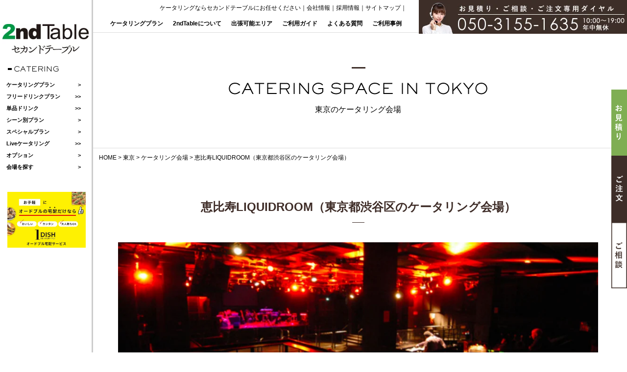

--- FILE ---
content_type: text/html; charset=UTF-8
request_url: https://2ndtable.com/tokyo/mtg-place/6206/
body_size: 22938
content:
<!DOCTYPE html>
<html lang="ja">
<head>
<!-- Google tag (gtag.js) -->
<script async data-type="lazy" data-src="https://www.googletagmanager.com/gtag/js?id=G-W8CKSVB7FF"></script>
<script data-type="lazy" data-src="[data-uri]"></script>
<!-- Event snippet for TELタップ_スマホ（2025.04.01） conversion page
In your html page, add the snippet and call gtag_report_conversion when someone clicks on the chosen link or button. -->
<script data-type="lazy" data-src="[data-uri]"></script>
<!-- YSS/YDN｜サイトジェネラルタグ -->
<script async data-type="lazy" data-src="https://s.yimg.jp/images/listing/tool/cv/ytag.js"></script>
<script>
window.yjDataLayer = window.yjDataLayer || [];
function ytag() { yjDataLayer.push(arguments); }
ytag({"type":"ycl_cookie", "config":{"ycl_use_non_cookie_storage":true}});
</script>
<meta name="viewport" content="width=device-width, initial-scale=1">	
<meta charset="UTF-8" />
<link rel="shortcut icon" href="https://2ndtable.com/cms/wp-content/themes/2table/images/favicon/favicon.ico">
<meta name='robots' content='index, follow, max-image-preview:large, max-snippet:-1, max-video-preview:-1' />
<style>img:is([sizes="auto" i], [sizes^="auto," i]) { contain-intrinsic-size: 3000px 1500px }</style>
<!-- This site is optimized with the Yoast SEO plugin v25.9 - https://yoast.com/wordpress/plugins/seo/ -->
<!-- <link media="all" href="https://2ndtable.com/cms/wp-content/cache/autoptimize/css/autoptimize_0070a0137a83c8cc73f275828caac161.css" rel="stylesheet"> -->
<link rel="stylesheet" type="text/css" href="//2ndtable.com/cms/wp-content/cache/wpfc-minified/kola3e4s/hmgvq.css" media="all"/><title>恵比寿LIQUIDROOM（東京都渋谷区のケータリング会場） - ケータリングの2ndTable</title>
<link rel="canonical" href="https://2ndtable.com/tokyo/mtg-place/6206/" />
<meta property="og:locale" content="ja_JP" />
<meta property="og:type" content="article" />
<meta property="og:title" content="恵比寿LIQUIDROOM（東京都渋谷区のケータリング会場） - ケータリングの2ndTable" />
<meta property="og:url" content="https://2ndtable.com/tokyo/mtg-place/6206/" />
<meta property="og:site_name" content="ケータリングの2ndTable" />
<meta property="og:image" content="https://2ndtable.com/cms/wp-content/uploads/2019/06/スクリーンショット-2019-06-13-13.43.14.png" />
<meta property="og:image:width" content="1324" />
<meta property="og:image:height" content="417" />
<meta property="og:image:type" content="image/png" />
<meta name="twitter:card" content="summary_large_image" />
<script type="application/ld+json" class="yoast-schema-graph">{"@context":"https://schema.org","@graph":[{"@type":"WebPage","@id":"https://2ndtable.com/tokyo/mtg-place/6206/","url":"https://2ndtable.com/tokyo/mtg-place/6206/","name":"恵比寿LIQUIDROOM（東京都渋谷区のケータリング会場） - ケータリングの2ndTable","isPartOf":{"@id":"https://2ndtable.com/#website"},"primaryImageOfPage":{"@id":"https://2ndtable.com/tokyo/mtg-place/6206/#primaryimage"},"image":{"@id":"https://2ndtable.com/tokyo/mtg-place/6206/#primaryimage"},"thumbnailUrl":"https://2ndtable.com/cms/wp-content/uploads/2019/06/スクリーンショット-2019-06-13-13.43.14.png","datePublished":"2019-06-13T04:46:54+00:00","breadcrumb":{"@id":"https://2ndtable.com/tokyo/mtg-place/6206/#breadcrumb"},"inLanguage":"ja","potentialAction":[{"@type":"ReadAction","target":["https://2ndtable.com/tokyo/mtg-place/6206/"]}]},{"@type":"ImageObject","inLanguage":"ja","@id":"https://2ndtable.com/tokyo/mtg-place/6206/#primaryimage","url":"https://2ndtable.com/cms/wp-content/uploads/2019/06/スクリーンショット-2019-06-13-13.43.14.png","contentUrl":"https://2ndtable.com/cms/wp-content/uploads/2019/06/スクリーンショット-2019-06-13-13.43.14.png","width":1324,"height":417},{"@type":"BreadcrumbList","@id":"https://2ndtable.com/tokyo/mtg-place/6206/#breadcrumb","itemListElement":[{"@type":"ListItem","position":1,"name":"ホーム","item":"https://2ndtable.com/"},{"@type":"ListItem","position":2,"name":"東京","item":"https://2ndtable.com/tokyo/"},{"@type":"ListItem","position":3,"name":"恵比寿LIQUIDROOM（東京都渋谷区のケータリング会場）"}]},{"@type":"WebSite","@id":"https://2ndtable.com/#website","url":"https://2ndtable.com/","name":"ケータリングの2ndTable","description":"","publisher":{"@id":"https://2ndtable.com/#organization"},"potentialAction":[{"@type":"SearchAction","target":{"@type":"EntryPoint","urlTemplate":"https://2ndtable.com/?s={search_term_string}"},"query-input":{"@type":"PropertyValueSpecification","valueRequired":true,"valueName":"search_term_string"}}],"inLanguage":"ja"},{"@type":"Organization","@id":"https://2ndtable.com/#organization","name":"2nd Table株式会社","url":"https://2ndtable.com/","logo":{"@type":"ImageObject","inLanguage":"ja","@id":"https://2ndtable.com/#/schema/logo/image/","url":"https://2ndtable.com/cms/wp-content/uploads/2024/02/logo_pc.webp","contentUrl":"https://2ndtable.com/cms/wp-content/uploads/2024/02/logo_pc.webp","width":177,"height":62,"caption":"2nd Table株式会社"},"image":{"@id":"https://2ndtable.com/#/schema/logo/image/"}},{"@type":"Service","@id":"https://2ndtable.com/tokyo/#service","name":"法人向けケータリング（東京）","serviceType":"ケータリング","provider":{"@id":"https://2ndtable.com/#organization"},"url":"https://2ndtable.com/tokyo/","mainEntityOfPage":{"@id":"https://2ndtable.com/tokyo/"},"areaServed":[{"@type":"AdministrativeArea","name":"東京都"},{"@type":"City","name":"東京"}],"description":"東京の法人向けケータリング。学会・式典・レセプション、社内懇親会や会議まで、少人数〜大人数に対応。個別提供・温製・設営/撤収・請求書対応で手離れ良く実施。","hasOfferCatalog":{"@type":"OfferCatalog","name":"ケータリングプラン（東京）","itemListElement":[{"@type":"Offer","name":"学会・レセプションプラン"},{"@type":"Offer","name":"社内懇親会・会議用ケータリング"},{"@type":"Offer","name":"少人数／個別提供"},{"@type":"Offer","name":"大人数／ビュッフェ"}]}},{"@type":"Caterer","@id":"https://2ndtable.com/tokyo/#caterer","name":"2ndTable株式会社","url":"https://2ndtable.com/tokyo/","telephone":"050-3155-1635","address":{"@type":"PostalAddress","addressCountry":"JP","addressRegion":"東京都","addressLocality":"江東区","postalCode":"135-0011","streetAddress":"扇橋2丁目18-5 1階"},"areaServed":[{"@type":"AdministrativeArea","name":"東京都"},{"@type":"City","name":"江東区"}],"hasMap":"https://www.google.com/maps/place/2ndTable%E6%A0%AA%E5%BC%8F%E4%BC%9A%E7%A4%BE/data=!4m7!3m6!1s0x5ab70faef4b1197:0x3c1b6e3d052d6362!8m2!3d35.6836856!4d139.8166453!16s%2Fg%2F11t0t2mckw!19sChIJlxFL7_pwqwURYmMtBT1uGzw?hl=ja","sameAs":["https://www.google.com/maps/place/2ndTable%E6%A0%AA%E5%BC%8F%E4%BC%9A%E7%A4%BE/data=!4m7!3m6!1s0x5ab70faef4b1197:0x3c1b6e3d052d6362!8m2!3d35.6836856!4d139.8166453!16s%2Fg%2F11t0t2mckw!19sChIJlxFL7_pwqwURYmMtBT1uGzw?hl=ja"],"openingHoursSpecification":[{"@type":"OpeningHoursSpecification","dayOfWeek":["Monday","Tuesday","Wednesday","Thursday","Friday","Saturday","Sunday"],"opens":"09:00","closes":"21:00"}]}]}</script>
<!-- / Yoast SEO plugin. -->
<link rel='dns-prefetch' href='//webfonts.xserver.jp' />
<link rel='dns-prefetch' href='//maxcdn.bootstrapcdn.com' />
<link rel="alternate" type="application/rss+xml" title="ケータリングの2ndTable &raquo; フィード" href="https://2ndtable.com/feed/" />
<link rel="alternate" type="application/rss+xml" title="ケータリングの2ndTable &raquo; コメントフィード" href="https://2ndtable.com/comments/feed/" />
<style id='classic-theme-styles-inline-css' type='text/css'>
/*! This file is auto-generated */
.wp-block-button__link{color:#fff;background-color:#32373c;border-radius:9999px;box-shadow:none;text-decoration:none;padding:calc(.667em + 2px) calc(1.333em + 2px);font-size:1.125em}.wp-block-file__button{background:#32373c;color:#fff;text-decoration:none}
</style>
<style id='global-styles-inline-css' type='text/css'>
:root{--wp--preset--aspect-ratio--square: 1;--wp--preset--aspect-ratio--4-3: 4/3;--wp--preset--aspect-ratio--3-4: 3/4;--wp--preset--aspect-ratio--3-2: 3/2;--wp--preset--aspect-ratio--2-3: 2/3;--wp--preset--aspect-ratio--16-9: 16/9;--wp--preset--aspect-ratio--9-16: 9/16;--wp--preset--color--black: #000000;--wp--preset--color--cyan-bluish-gray: #abb8c3;--wp--preset--color--white: #ffffff;--wp--preset--color--pale-pink: #f78da7;--wp--preset--color--vivid-red: #cf2e2e;--wp--preset--color--luminous-vivid-orange: #ff6900;--wp--preset--color--luminous-vivid-amber: #fcb900;--wp--preset--color--light-green-cyan: #7bdcb5;--wp--preset--color--vivid-green-cyan: #00d084;--wp--preset--color--pale-cyan-blue: #8ed1fc;--wp--preset--color--vivid-cyan-blue: #0693e3;--wp--preset--color--vivid-purple: #9b51e0;--wp--preset--gradient--vivid-cyan-blue-to-vivid-purple: linear-gradient(135deg,rgba(6,147,227,1) 0%,rgb(155,81,224) 100%);--wp--preset--gradient--light-green-cyan-to-vivid-green-cyan: linear-gradient(135deg,rgb(122,220,180) 0%,rgb(0,208,130) 100%);--wp--preset--gradient--luminous-vivid-amber-to-luminous-vivid-orange: linear-gradient(135deg,rgba(252,185,0,1) 0%,rgba(255,105,0,1) 100%);--wp--preset--gradient--luminous-vivid-orange-to-vivid-red: linear-gradient(135deg,rgba(255,105,0,1) 0%,rgb(207,46,46) 100%);--wp--preset--gradient--very-light-gray-to-cyan-bluish-gray: linear-gradient(135deg,rgb(238,238,238) 0%,rgb(169,184,195) 100%);--wp--preset--gradient--cool-to-warm-spectrum: linear-gradient(135deg,rgb(74,234,220) 0%,rgb(151,120,209) 20%,rgb(207,42,186) 40%,rgb(238,44,130) 60%,rgb(251,105,98) 80%,rgb(254,248,76) 100%);--wp--preset--gradient--blush-light-purple: linear-gradient(135deg,rgb(255,206,236) 0%,rgb(152,150,240) 100%);--wp--preset--gradient--blush-bordeaux: linear-gradient(135deg,rgb(254,205,165) 0%,rgb(254,45,45) 50%,rgb(107,0,62) 100%);--wp--preset--gradient--luminous-dusk: linear-gradient(135deg,rgb(255,203,112) 0%,rgb(199,81,192) 50%,rgb(65,88,208) 100%);--wp--preset--gradient--pale-ocean: linear-gradient(135deg,rgb(255,245,203) 0%,rgb(182,227,212) 50%,rgb(51,167,181) 100%);--wp--preset--gradient--electric-grass: linear-gradient(135deg,rgb(202,248,128) 0%,rgb(113,206,126) 100%);--wp--preset--gradient--midnight: linear-gradient(135deg,rgb(2,3,129) 0%,rgb(40,116,252) 100%);--wp--preset--font-size--small: 13px;--wp--preset--font-size--medium: 20px;--wp--preset--font-size--large: 36px;--wp--preset--font-size--x-large: 42px;--wp--preset--spacing--20: 0.44rem;--wp--preset--spacing--30: 0.67rem;--wp--preset--spacing--40: 1rem;--wp--preset--spacing--50: 1.5rem;--wp--preset--spacing--60: 2.25rem;--wp--preset--spacing--70: 3.38rem;--wp--preset--spacing--80: 5.06rem;--wp--preset--shadow--natural: 6px 6px 9px rgba(0, 0, 0, 0.2);--wp--preset--shadow--deep: 12px 12px 50px rgba(0, 0, 0, 0.4);--wp--preset--shadow--sharp: 6px 6px 0px rgba(0, 0, 0, 0.2);--wp--preset--shadow--outlined: 6px 6px 0px -3px rgba(255, 255, 255, 1), 6px 6px rgba(0, 0, 0, 1);--wp--preset--shadow--crisp: 6px 6px 0px rgba(0, 0, 0, 1);}:where(.is-layout-flex){gap: 0.5em;}:where(.is-layout-grid){gap: 0.5em;}body .is-layout-flex{display: flex;}.is-layout-flex{flex-wrap: wrap;align-items: center;}.is-layout-flex > :is(*, div){margin: 0;}body .is-layout-grid{display: grid;}.is-layout-grid > :is(*, div){margin: 0;}:where(.wp-block-columns.is-layout-flex){gap: 2em;}:where(.wp-block-columns.is-layout-grid){gap: 2em;}:where(.wp-block-post-template.is-layout-flex){gap: 1.25em;}:where(.wp-block-post-template.is-layout-grid){gap: 1.25em;}.has-black-color{color: var(--wp--preset--color--black) !important;}.has-cyan-bluish-gray-color{color: var(--wp--preset--color--cyan-bluish-gray) !important;}.has-white-color{color: var(--wp--preset--color--white) !important;}.has-pale-pink-color{color: var(--wp--preset--color--pale-pink) !important;}.has-vivid-red-color{color: var(--wp--preset--color--vivid-red) !important;}.has-luminous-vivid-orange-color{color: var(--wp--preset--color--luminous-vivid-orange) !important;}.has-luminous-vivid-amber-color{color: var(--wp--preset--color--luminous-vivid-amber) !important;}.has-light-green-cyan-color{color: var(--wp--preset--color--light-green-cyan) !important;}.has-vivid-green-cyan-color{color: var(--wp--preset--color--vivid-green-cyan) !important;}.has-pale-cyan-blue-color{color: var(--wp--preset--color--pale-cyan-blue) !important;}.has-vivid-cyan-blue-color{color: var(--wp--preset--color--vivid-cyan-blue) !important;}.has-vivid-purple-color{color: var(--wp--preset--color--vivid-purple) !important;}.has-black-background-color{background-color: var(--wp--preset--color--black) !important;}.has-cyan-bluish-gray-background-color{background-color: var(--wp--preset--color--cyan-bluish-gray) !important;}.has-white-background-color{background-color: var(--wp--preset--color--white) !important;}.has-pale-pink-background-color{background-color: var(--wp--preset--color--pale-pink) !important;}.has-vivid-red-background-color{background-color: var(--wp--preset--color--vivid-red) !important;}.has-luminous-vivid-orange-background-color{background-color: var(--wp--preset--color--luminous-vivid-orange) !important;}.has-luminous-vivid-amber-background-color{background-color: var(--wp--preset--color--luminous-vivid-amber) !important;}.has-light-green-cyan-background-color{background-color: var(--wp--preset--color--light-green-cyan) !important;}.has-vivid-green-cyan-background-color{background-color: var(--wp--preset--color--vivid-green-cyan) !important;}.has-pale-cyan-blue-background-color{background-color: var(--wp--preset--color--pale-cyan-blue) !important;}.has-vivid-cyan-blue-background-color{background-color: var(--wp--preset--color--vivid-cyan-blue) !important;}.has-vivid-purple-background-color{background-color: var(--wp--preset--color--vivid-purple) !important;}.has-black-border-color{border-color: var(--wp--preset--color--black) !important;}.has-cyan-bluish-gray-border-color{border-color: var(--wp--preset--color--cyan-bluish-gray) !important;}.has-white-border-color{border-color: var(--wp--preset--color--white) !important;}.has-pale-pink-border-color{border-color: var(--wp--preset--color--pale-pink) !important;}.has-vivid-red-border-color{border-color: var(--wp--preset--color--vivid-red) !important;}.has-luminous-vivid-orange-border-color{border-color: var(--wp--preset--color--luminous-vivid-orange) !important;}.has-luminous-vivid-amber-border-color{border-color: var(--wp--preset--color--luminous-vivid-amber) !important;}.has-light-green-cyan-border-color{border-color: var(--wp--preset--color--light-green-cyan) !important;}.has-vivid-green-cyan-border-color{border-color: var(--wp--preset--color--vivid-green-cyan) !important;}.has-pale-cyan-blue-border-color{border-color: var(--wp--preset--color--pale-cyan-blue) !important;}.has-vivid-cyan-blue-border-color{border-color: var(--wp--preset--color--vivid-cyan-blue) !important;}.has-vivid-purple-border-color{border-color: var(--wp--preset--color--vivid-purple) !important;}.has-vivid-cyan-blue-to-vivid-purple-gradient-background{background: var(--wp--preset--gradient--vivid-cyan-blue-to-vivid-purple) !important;}.has-light-green-cyan-to-vivid-green-cyan-gradient-background{background: var(--wp--preset--gradient--light-green-cyan-to-vivid-green-cyan) !important;}.has-luminous-vivid-amber-to-luminous-vivid-orange-gradient-background{background: var(--wp--preset--gradient--luminous-vivid-amber-to-luminous-vivid-orange) !important;}.has-luminous-vivid-orange-to-vivid-red-gradient-background{background: var(--wp--preset--gradient--luminous-vivid-orange-to-vivid-red) !important;}.has-very-light-gray-to-cyan-bluish-gray-gradient-background{background: var(--wp--preset--gradient--very-light-gray-to-cyan-bluish-gray) !important;}.has-cool-to-warm-spectrum-gradient-background{background: var(--wp--preset--gradient--cool-to-warm-spectrum) !important;}.has-blush-light-purple-gradient-background{background: var(--wp--preset--gradient--blush-light-purple) !important;}.has-blush-bordeaux-gradient-background{background: var(--wp--preset--gradient--blush-bordeaux) !important;}.has-luminous-dusk-gradient-background{background: var(--wp--preset--gradient--luminous-dusk) !important;}.has-pale-ocean-gradient-background{background: var(--wp--preset--gradient--pale-ocean) !important;}.has-electric-grass-gradient-background{background: var(--wp--preset--gradient--electric-grass) !important;}.has-midnight-gradient-background{background: var(--wp--preset--gradient--midnight) !important;}.has-small-font-size{font-size: var(--wp--preset--font-size--small) !important;}.has-medium-font-size{font-size: var(--wp--preset--font-size--medium) !important;}.has-large-font-size{font-size: var(--wp--preset--font-size--large) !important;}.has-x-large-font-size{font-size: var(--wp--preset--font-size--x-large) !important;}
:where(.wp-block-post-template.is-layout-flex){gap: 1.25em;}:where(.wp-block-post-template.is-layout-grid){gap: 1.25em;}
:where(.wp-block-columns.is-layout-flex){gap: 2em;}:where(.wp-block-columns.is-layout-grid){gap: 2em;}
:root :where(.wp-block-pullquote){font-size: 1.5em;line-height: 1.6;}
</style>
<link rel='stylesheet' id='sb-font-awesome-css' href='https://maxcdn.bootstrapcdn.com/font-awesome/4.7.0/css/font-awesome.min.css?ver=59eda6f1ec6aab1f6ff8da9e8a1b50b2' type='text/css' media='all' />
<link rel="https://api.w.org/" href="https://2ndtable.com/wp-json/" /><link rel="EditURI" type="application/rsd+xml" title="RSD" href="https://2ndtable.com/cms/xmlrpc.php?rsd" />
<link rel='shortlink' href='https://2ndtable.com/?p=6206' />
<link rel="alternate" title="oEmbed (JSON)" type="application/json+oembed" href="https://2ndtable.com/wp-json/oembed/1.0/embed?url=https%3A%2F%2F2ndtable.com%2Ftokyo%2Fmtg-place%2F6206%2F" />
<link rel="alternate" title="oEmbed (XML)" type="text/xml+oembed" href="https://2ndtable.com/wp-json/oembed/1.0/embed?url=https%3A%2F%2F2ndtable.com%2Ftokyo%2Fmtg-place%2F6206%2F&#038;format=xml" />
<noscript><style>.lazyload[data-src]{display:none !important;}</style></noscript><style>.lazyload{background-image:none !important;}.lazyload:before{background-image:none !important;}</style><script src="https://ajax.googleapis.com/ajax/libs/jquery/3.3.1/jquery.min.js"></script>
<script type="text/javascript">
$(window).load(function(){
$(".sub-nav-bar").mCustomScrollbar({
scrollInertia: 0,                    //スクロール加速度 OSデフォルトと異なると使いにくいので0
mouseWheelPixels: 50,      //スクロール量 デフォルトに近づけた。お好みで変更
autoHideScrollbar: false,    //マウスオーバーしていないときにスクロールバーを隠すか お好みで
scrollButtons:{
enable: false,                    //ボタンを出すか。個人的には不要（falseにしたら以下は指定不要）
scrollType: "continuous",  //ボタンを押してる間だけ進む
scrollSpeed: 50,               //ボタンのスクロールスピード OSデフォルトに近いづけた。お好みで変更
scrollAmount: 50              //ボタンのスクロール量 OSデフォルトに近いづけた。お好みで変更
},
advanced: {
updateOnContentResize: true, //自動的にスクロールバーを調整してくれる
autoScrollOnFocus: true          //フォーカスした場所にスクロールしてくれる
},
theme: "dark-thin"                     //テーマを選ぶ。 CSSでカスタマイズする場合は不要
});
});
</script>
<!-- Global site tag (gtag.js) - Google Analytics -->
<script async data-type="lazy" data-src="https://www.googletagmanager.com/gtag/js?id=UA-89951269-1"></script>
<script data-type="lazy" data-src="[data-uri]"></script>
<script>
$(function(){
$('#layer_board_area').layerBoard({
delayTime: 5000,
fadeTime : 500,
alpha : 0.8,
limitMin : 40000,
easing: 'swing',
limitCookie : 30
});
})
</script>
</head>
<body class="wp-singular tokyo-template-default single single-tokyo postid-6206 single-format-standard wp-theme-2table">
<div id="wrapper" class="hfeed">
<div class="sp-header">
<div id="contents-header" class="cf">
<div class="tablet-logo">
<div class="zdo_drawer_menu">
<div class="zdo_drawer_bg"></div>
<button type="button" class="zdo_drawer_button"> <span class="zdo_drawer_bar zdo_drawer_bar1"></span> <span class="zdo_drawer_bar zdo_drawer_bar2"></span> <span class="zdo_drawer_bar zdo_drawer_bar3"></span> <span class="zdo_drawer_menu_text zdo_drawer_text">MENU</span> <span class="zdo_drawer_close zdo_drawer_text">CLOSE</span> </button>
<nav id="menu" class="zdo_drawer_nav_wrapper" role="navigation">
<!-- タブレット用展開メニュー -->
<header id="header" role="banner">
<section id="branding">
<div id="site-title">
<a href="https://2ndtable.com/" title="ケータリングの2ndTable" rel="home"><img src="[data-uri]" class="switch lazyload" alt="東京・大阪のケータリング会社 セカンドテーブル" data-src="https://2ndtable.com/cms/wp-content/themes/2table/images/common/logo_pc.png" decoding="async" data-eio-rwidth="177" data-eio-rheight="62"><noscript><img src="https://2ndtable.com/cms/wp-content/themes/2table/images/common/logo_pc.png" class="switch" alt="東京・大阪のケータリング会社 セカンドテーブル" data-eio="l"></noscript></a>
</div>
</section>
<div class="side-nav">
<h2><img src="[data-uri]" alt="CATERING" data-src="https://2ndtable.com/cms/wp-content/themes/2table/images/common/sidenav_ttl.gif" decoding="async" class="lazyload" data-eio-rwidth="176" data-eio-rheight="12"><noscript><img src="https://2ndtable.com/cms/wp-content/themes/2table/images/common/sidenav_ttl.gif" alt="CATERING" data-eio="l"></noscript></h2>
<nav id="menu" role="navigation">
<ul class="nav-bar">
<li class="nav01"><a href="#">ケータリングプラン</a>
<div class="sub-nav-bar">
<h3><img src="[data-uri]" alt="CATERING PLAN" data-src="https://2ndtable.com/cms/wp-content/themes/2table/images/common/side_ttl01.png" decoding="async" class="lazyload" data-eio-rwidth="164" data-eio-rheight="14"><noscript><img src="https://2ndtable.com/cms/wp-content/themes/2table/images/common/side_ttl01.png" alt="CATERING PLAN" data-eio="l"></noscript></h3>
<p>ケータリングプラン</p>
<ul>
<li><a href="https://2ndtable.com/catering/">ケータリングプラン一覧</a></li>
<li> <a  href="https://2ndtable.com/catering/15377/">
カジュアルプラン																										｜
2,500																										円 </a> </li>
<li> <a  href="https://2ndtable.com/catering/1026/">
スタンダードプラン																										｜
3,000																										円 </a> </li>
<li> <a  href="https://2ndtable.com/catering/15389/">
スペシャルプラン																										｜
3,200																										円 </a> </li>
<li> <a  href="https://2ndtable.com/catering/1029/">
ロイヤルプラン																										｜
3,500																										円 </a> </li>
<li> <a  href="https://2ndtable.com/catering/15405/">
エクセレントプラン																										｜
3,500																										円 </a> </li>
<li> <a  href="https://2ndtable.com/catering/15431/">
プレミアムプラン																										｜
3,800																										円 </a> </li>
<li> <a  href="https://2ndtable.com/catering/1042/">
プラチナプラン																										｜
4,000																										円 </a> </li>
<li> <a  href="https://2ndtable.com/catering/1031/">
ラグジュアリープラン																										｜
5,500																										円 </a> </li>
<li> <a  href="https://2ndtable.com/catering/41606/">
デザート・ケータリングプラン																										｜
2,500																										円 </a> </li>
<li> <a  href="https://2ndtable.com/catering/12424/">
ヴィーガン・ベジタリアン向けプランA																										｜
3,000																										円 </a> </li>
<li> <a  href="https://2ndtable.com/catering/12435/">
ヴィーガン・ベジタリアン向けプランB																										｜
4,500																										円 </a> </li>
<li> <a  href="https://2ndtable.com/catering/39283/">
ハラルフレンドリープランA																										｜
3,000																										円 </a> </li>
<li> <a  href="https://2ndtable.com/catering/39338/">
ハラルフレンドリープランB																										｜
4,500																										円 </a> </li>
</ul>
</div>
</li>
<li class="nav02 double"><a href="https://2ndtable.com/drink/">フリードリンクプラン</a></li>
<li class="nav03 double"><a href="https://2ndtable.com/single-drink/">単品ドリンク</a></li>
<li class="nav04 nolink"><a href="#">シーン別プラン</a>
<div class="sub-nav-bar">
<h3><img src="[data-uri]" alt="SCENE PLAN" data-src="https://2ndtable.com/cms/wp-content/themes/2table/images/common/side_ttl02.png" decoding="async" class="lazyload" data-eio-rwidth="131" data-eio-rheight="14"><noscript><img src="https://2ndtable.com/cms/wp-content/themes/2table/images/common/side_ttl02.png" alt="SCENE PLAN" data-eio="l"></noscript></h3>
<p>シーン別プラン</p>
<ul>
<li><a href="https://2ndtable.com/kick-off/">キックオフプラン｜3,800円〜</a></li>
<li><a href="https://2ndtable.com/com-ceremony/">竣工式プラン｜3,800円〜</a></li>
<li><a href="https://2ndtable.com/reception/">レセプション｜3,800円〜</a></li>
<li><a href="https://2ndtable.com/event-yatai/">イベント屋台プラン</a></li>
<li><a href="https://2ndtable.com/matsuri/">お祭りプラン｜3,800円〜</a></li>
</ul>
</div>
</li>
<li class="nav07 nolink"><a href="#">スペシャルプラン</a>
<div class="sub-nav-bar">
<h3><img src="[data-uri]" alt="SPECIAL PLAN" data-src="https://2ndtable.com/cms/wp-content/themes/2table/images/common/side_ttl05.png" decoding="async" class="lazyload" data-eio-rwidth="147" data-eio-rheight="14"><noscript><img src="https://2ndtable.com/cms/wp-content/themes/2table/images/common/side_ttl05.png" alt="SPECIAL PLAN" data-eio="l"></noscript></h3>
<p>スペシャルプラン</p>
<ul>
<li><a href="https://2ndtable.com/sushi/">出張寿司職人</a></li>		
<li><a href="https://2ndtable.com/maguro/">マグロ解体ショー</a></li>		
<li><a href="https://2ndtable.com/vege-halal/">ベジタリアンプラン</a></li>				
<li><a href="https://2ndtable.com/catering-car/">ケータリングカー</a></li>
<li><a href="https://2ndtable.com/oden/">おでんケータリング</a></li>
<li><a href="https://2ndtable.com/coffee/">コーヒーケータリング</a></li>															<li><a href="https://2ndtable.com/experience/">日本体感プラン</a></li>
<li><a href="https://2ndtable.com/cruising/">船上パーティープラン</a></li>					
</ul>
</div>
</li>
<li class="nav05 double"><a href="https://2ndtable.com/live-catering/">Liveケータリング</a></li>
<li class="nav05"><a href="#">オプション</a>
<div class="sub-nav-bar">
<h3><img src="[data-uri]" alt="OPTION" data-src="https://2ndtable.com/cms/wp-content/themes/2table/images/common/side_ttl03.png" decoding="async" class="lazyload" data-eio-rwidth="75" data-eio-rheight="14"><noscript><img src="https://2ndtable.com/cms/wp-content/themes/2table/images/common/side_ttl03.png" alt="OPTION" data-eio="l"></noscript></h3>
<p>オプション</p>
<ul>
<li><a href="https://2ndtable.com/other_food/">その他フード一覧</a></li>
<li><a href="https://2ndtable.com/equipment/">特殊什器・備品一覧</a></li>
<li><a href="https://2ndtable.com/server/">サーバー付ドリンク</a></li>
</ul>
</div>
</li>
<li class="nav06"><a href="#">会場を探す</a>
<div class="sub-nav-bar">
<h3><img src="[data-uri]" alt="VENUE" data-src="https://2ndtable.com/cms/wp-content/themes/2table/images/common/side_ttl04.png" decoding="async" class="lazyload" data-eio-rwidth="71" data-eio-rheight="13"><noscript><img src="https://2ndtable.com/cms/wp-content/themes/2table/images/common/side_ttl04.png" alt="VENUE" data-eio="l"></noscript></h3>
<p>会場を探す</p>
<ul>
<li><a href="https://2ndtable.com/tokyo/tokyo_cat/mtg-place/">東京</a></li>
<li><a href="https://2ndtable.com/osaka/osaka_cat/mtg-place/">大阪</a></li>
<li><a href="https://2ndtable.com/kanagawa/kanagawa_cat/mtg-place/">神奈川</a></li>
<li><a href="https://2ndtable.com/chiba/chiba_cat/mtg-place/">千葉</a></li>
<li><a href="https://2ndtable.com/saitama/saitama_cat/mtg-place/">埼玉</a></li>
<li><a href="https://2ndtable.com/hyogo/hyogo_cat/mtg-place/">兵庫</a></li>
<li><a href="https://2ndtable.com/kyoto/kyoto_cat/mtg-place/">京都</a></li>
<li><a href="https://2ndtable.com/nara/nara_cat/mtg-place/">奈良</a></li><li><a href="https://2ndtable.com/fukuoka/fukuoka_cat/mtg-place/">福岡</a></li>
<li><a href="https://2ndtable.com/kumamoto/kumamoto_cat/mtg-place/">熊本</a></li>
<li><a href="https://2ndtable.com/oita/oita_cat/mtg-place/">大分</a></li>
<li><a href="https://2ndtable.com/nagasaki/nagasaki_cat/mtg-place/">長崎</a></li>
<li><a href="https://2ndtable.com/saga/saga_cat/mtg-place/">佐賀</a></li>
<li><a href="https://2ndtable.com/kagoshima/kagoshima_cat/mtg-place/">鹿児島</a></li>
</ul>
</div>
</li>
</ul>
</nav>
<div class="side-banner">
<p><a href="https://1dish.jp/" target="_blank" onclick="gtag('event', '1dish-click', {'event_category': '1dish-cv','event_label': 'label'});"><img src="[data-uri]" alt="オードブル宅配は1DISH" data-src="https://2ndtable.com/cms/wp-content/themes/2table/images/common/menu_side01_new.jpg" decoding="async" class="lazyload" data-eio-rwidth="500" data-eio-rheight="357"><noscript><img src="https://2ndtable.com/cms/wp-content/themes/2table/images/common/menu_side01_new.jpg" alt="オードブル宅配は1DISH" data-eio="l"></noscript></a></p>
</div>
</div>
</header>
</nav>
</div>
<a href="https://2ndtable.com/" title="ケータリングの2ndTable" rel="home"><img src="[data-uri]" alt="東京・大阪のケータリング会社 セカンドテーブル" data-src="https://2ndtable.com/cms/wp-content/themes/2table/images/common/tab_logo.png" decoding="async" class="lazyload" data-eio-rwidth="118" data-eio-rheight="39"><noscript><img src="https://2ndtable.com/cms/wp-content/themes/2table/images/common/tab_logo.png" alt="東京・大阪のケータリング会社 セカンドテーブル" data-eio="l"></noscript></a>
</div>
<div class="header-tel">
<figure class="tel pc"><img src="[data-uri]" alt="050-3155-1635" data-src="https://2ndtable.com/cms/wp-content/themes/2table/images/common/header_tel_pc.png" decoding="async" class="lazyload" data-eio-rwidth="425" data-eio-rheight="69"><noscript><img src="https://2ndtable.com/cms/wp-content/themes/2table/images/common/header_tel_pc.png" alt="050-3155-1635" data-eio="l"></noscript></figure>
<figure class="tel tab"><img src="[data-uri]" alt="050-3155-1635" data-src="https://2ndtable.com/cms/wp-content/themes/2table/images/common/header_tel_tab.png" decoding="async" class="lazyload" data-eio-rwidth="266" data-eio-rheight="90"><noscript><img src="https://2ndtable.com/cms/wp-content/themes/2table/images/common/header_tel_tab.png" alt="050-3155-1635" data-eio="l"></noscript></figure>
</div>
<div class="header-nav">
<p class="disc">ケータリングならセカンドテーブルにお任せください<span>｜<a href="https://2ndtable.com/company/">会社情報</a>｜<a href="https://2ndtable.com/recruit/">採用情報</a>｜<a href="https://2ndtable.com/sitemap/">サイトマップ</a>｜</span></p>
<nav id="header-menu" role="navigation">
<ul class="contents-nav-bar cf">
<li><a href="https://2ndtable.com/catering/">ケータリングプラン</a></li>
<li><a href="https://2ndtable.com/about/">2ndTableについて</a></li>
<li class="area-menu-li"><a href="https://2ndtable.com/area/">出張可能エリア</a>
<ul>
<li><a href="https://2ndtable.com/tokyo/">東京</a></li>
<li><a href="https://2ndtable.com/osaka/">大阪</a></li>
<li><a href="https://2ndtable.com/kanagawa/">神奈川</a></li>
<li><a href="https://2ndtable.com/chiba/">千葉</a></li>
<li><a href="https://2ndtable.com/saitama/">埼玉</a></li>
<li><a href="https://2ndtable.com/tochigi/">栃木</a></li>
<li><a href="https://2ndtable.com/ibaraki/">茨城</a></li>
<li><a href="https://2ndtable.com/gunma/">群馬</a></li>
<li><a href="https://2ndtable.com/aichi/">愛知</a></li>
<li><a href="https://2ndtable.com/mie/">三重</a></li>
<li><a href="https://2ndtable.com/hyogo/">兵庫</a></li>
<li><a href="https://2ndtable.com/kyoto/">京都</a></li>
<li><a href="https://2ndtable.com/nara/">奈良</a></li>
<li><a href="https://2ndtable.com/shiga/">滋賀</a></li>
<li><a href="https://2ndtable.com/wakayama/">和歌山</a></li>
<li><a href="https://2ndtable.com/fukuoka/">福岡</a></li>
<li><a href="https://2ndtable.com/kumamoto/">熊本</a></li>
<li><a href="https://2ndtable.com/oita/">大分</a></li>
<li><a href="https://2ndtable.com/nagasaki/">長崎</a></li>
<li><a href="https://2ndtable.com/saga/">佐賀</a></li>
<li><a href="https://2ndtable.com/miyazaki/">宮崎</a></li>
<li><a href="https://2ndtable.com/kagoshima/">鹿児島</a></li>
</ul>
</li>
<li><a href="https://2ndtable.com/guide/">ご利用ガイド</a></li>
<li><a href="https://2ndtable.com/qa/">よくある質問</a></li>
<li><a href="https://2ndtable.com/scene/">ご利用事例</a></li>
</ul>
</nav>
</div>
</div>
<header id="header" role="banner">
<section id="branding">
<div id="site-title">
<a href="https://2ndtable.com/" title="ケータリングの2ndTable" rel="home"><img src="[data-uri]" class="switch lazyload" alt="ケータリングならセカンドテーブル" data-src="https://2ndtable.com/cms/wp-content/themes/2table/images/common/logo_pc.png" decoding="async" data-eio-rwidth="177" data-eio-rheight="62"><noscript><img src="https://2ndtable.com/cms/wp-content/themes/2table/images/common/logo_pc.png" class="switch" alt="ケータリングならセカンドテーブル" data-eio="l"></noscript></a>
</div>
</section>
<div class="side-nav">
<h2><img src="[data-uri]" alt="CATERING" data-src="https://2ndtable.com/cms/wp-content/themes/2table/images/common/sidenav_ttl.gif" decoding="async" class="lazyload" data-eio-rwidth="176" data-eio-rheight="12"><noscript><img src="https://2ndtable.com/cms/wp-content/themes/2table/images/common/sidenav_ttl.gif" alt="CATERING" data-eio="l"></noscript></h2>
<nav id="menu" role="navigation">
<ul class="nav-bar">
<li class="nav01"><a href="https://2ndtable.com/catering/">ケータリングプラン</a>
<div class="sub-nav-bar">
<h3><img src="[data-uri]" alt="CATERING PLAN" data-src="https://2ndtable.com/cms/wp-content/themes/2table/images/common/side_ttl01.png" decoding="async" class="lazyload" data-eio-rwidth="164" data-eio-rheight="14"><noscript><img src="https://2ndtable.com/cms/wp-content/themes/2table/images/common/side_ttl01.png" alt="CATERING PLAN" data-eio="l"></noscript></h3>
<p>ケータリングプラン</p>
<ul>
<li> <a  href="https://2ndtable.com/catering/15377/">
カジュアルプラン																		｜
2,500																		円 </a> </li>
<li> <a  href="https://2ndtable.com/catering/1026/">
スタンダードプラン																		｜
3,000																		円 </a> </li>
<li> <a  href="https://2ndtable.com/catering/15389/">
スペシャルプラン																		｜
3,200																		円 </a> </li>
<li> <a  href="https://2ndtable.com/catering/1029/">
ロイヤルプラン																		｜
3,500																		円 </a> </li>
<li> <a  href="https://2ndtable.com/catering/15405/">
エクセレントプラン																		｜
3,500																		円 </a> </li>
<li> <a  href="https://2ndtable.com/catering/15431/">
プレミアムプラン																		｜
3,800																		円 </a> </li>
<li> <a  href="https://2ndtable.com/catering/1042/">
プラチナプラン																		｜
4,000																		円 </a> </li>
<li> <a  href="https://2ndtable.com/catering/1031/">
ラグジュアリープラン																		｜
5,500																		円 </a> </li>
<li> <a  href="https://2ndtable.com/catering/41606/">
デザート・ケータリングプラン																		｜
2,500																		円 </a> </li>
<li> <a  href="https://2ndtable.com/catering/12424/">
ヴィーガン・ベジタリアン向けプランA																		｜
3,000																		円 </a> </li>
<li> <a  href="https://2ndtable.com/catering/12435/">
ヴィーガン・ベジタリアン向けプランB																		｜
4,500																		円 </a> </li>
<li> <a  href="https://2ndtable.com/catering/39283/">
ハラルフレンドリープランA																		｜
3,000																		円 </a> </li>
<li> <a  href="https://2ndtable.com/catering/39338/">
ハラルフレンドリープランB																		｜
4,500																		円 </a> </li>
</ul>
</div>
</li>
<li class="nav02 double"><a href="https://2ndtable.com/drink/">フリードリンクプラン</a></li>
<li class="nav03 double"><a href="https://2ndtable.com/single-drink/">単品ドリンク</a></li>
<li class="nav04 nolink"><a href="#">シーン別プラン</a>
<div class="sub-nav-bar">
<h3><img src="[data-uri]" alt="SCENE PLAN" data-src="https://2ndtable.com/cms/wp-content/themes/2table/images/common/side_ttl02.png" decoding="async" class="lazyload" data-eio-rwidth="131" data-eio-rheight="14"><noscript><img src="https://2ndtable.com/cms/wp-content/themes/2table/images/common/side_ttl02.png" alt="SCENE PLAN" data-eio="l"></noscript></h3>
<p>シーン別プラン</p>
<ul>
<li><a href="https://2ndtable.com/kick-off/">キックオフプラン｜3,800円〜</a></li>
<li><a href="https://2ndtable.com/com-ceremony/">竣工式プラン｜3,800円〜</a></li>
<li><a href="https://2ndtable.com/reception/">レセプション｜3,800円〜</a></li>
<li><a href="https://2ndtable.com/event-yatai/">イベント屋台プラン</a></li>
<li><a href="https://2ndtable.com/matsuri/">お祭りプラン｜3,800円〜</a></li>
</ul>
</div>
</li>
<li class="nav07 nolink"><a href="#">スペシャルプラン</a>
<div class="sub-nav-bar">
<h3><img src="[data-uri]" alt="SPECIAL PLAN" data-src="https://2ndtable.com/cms/wp-content/themes/2table/images/common/side_ttl05.png" decoding="async" class="lazyload" data-eio-rwidth="147" data-eio-rheight="14"><noscript><img src="https://2ndtable.com/cms/wp-content/themes/2table/images/common/side_ttl05.png" alt="SPECIAL PLAN" data-eio="l"></noscript></h3>
<p>スペシャルプラン</p>
<ul>
<li><a href="https://2ndtable.com/sushi/">出張寿司職人</a></li>
<li><a href="https://2ndtable.com/maguro/">マグロ解体ショー</a></li>		
<li><a href="https://2ndtable.com/vege-halal/">ベジタリアンプラン</a></li>				
<li><a href="https://2ndtable.com/catering-car/">ケータリングカー</a></li>
<li><a href="https://2ndtable.com/oden/">おでんケータリング</a></li>
<li><a href="https://2ndtable.com/coffee/">コーヒーケータリング</a></li>															<li><a href="https://2ndtable.com/experience/">日本体感プラン</a></li>
<li><a href="https://2ndtable.com/cruising/">船上パーティープラン</a></li>															
</ul>
</div>
</li>
<li class="nav05 double"><a href="https://2ndtable.com/live-catering/">Liveケータリング</a></li>
<li class="nav05"><a href="#">オプション</a>
<div class="sub-nav-bar">
<h3><img src="[data-uri]" alt="OPTION" data-src="https://2ndtable.com/cms/wp-content/themes/2table/images/common/side_ttl03.png" decoding="async" class="lazyload" data-eio-rwidth="75" data-eio-rheight="14"><noscript><img src="https://2ndtable.com/cms/wp-content/themes/2table/images/common/side_ttl03.png" alt="OPTION" data-eio="l"></noscript></h3>
<p>オプション</p>
<ul>
<li><a href="https://2ndtable.com/other_food/">その他フード一覧</a></li>
<li><a href="https://2ndtable.com/equipment/">特殊什器・備品一覧</a></li>
<li><a href="https://2ndtable.com/server/">サーバー付ドリンク</a></li>
</ul>
</div>
</li>
<li class="nav06"><a href="#">会場を探す</a>
<div class="sub-nav-bar">
<h3><img src="[data-uri]" alt="VENUE" data-src="https://2ndtable.com/cms/wp-content/themes/2table/images/common/side_ttl04.png" decoding="async" class="lazyload" data-eio-rwidth="71" data-eio-rheight="13"><noscript><img src="https://2ndtable.com/cms/wp-content/themes/2table/images/common/side_ttl04.png" alt="VENUE" data-eio="l"></noscript></h3>
<p>会場を探す</p>
<ul>
<li><a href="https://2ndtable.com/tokyo/tokyo_cat/mtg-place/">東京</a></li>
<li><a href="https://2ndtable.com/osaka/osaka_cat/mtg-place/">大阪</a></li>
<li><a href="https://2ndtable.com/kanagawa/kanagawa_cat/mtg-place/">神奈川</a></li>
<li><a href="https://2ndtable.com/chiba/chiba_cat/mtg-place/">千葉</a></li>
<li><a href="https://2ndtable.com/saitama/saitama_cat/mtg-place/">埼玉</a></li>
<li><a href="https://2ndtable.com/hyogo/hyogo_cat/mtg-place/">兵庫</a></li>
<li><a href="https://2ndtable.com/kyoto/kyoto_cat/mtg-place/">京都</a></li>
<li><a href="https://2ndtable.com/nara/nara_cat/mtg-place/">奈良</a></li>
<li><a href="https://2ndtable.com/fukuoka/fukuoka_cat/mtg-place/">福岡</a></li>
<li><a href="https://2ndtable.com/kumamoto/kumamoto_cat/mtg-place/">熊本</a></li>
<li><a href="https://2ndtable.com/oita/oita_cat/mtg-place/">大分</a></li>
<li><a href="https://2ndtable.com/nagasaki/nagasaki_cat/mtg-place/">長崎</a></li>
<li><a href="https://2ndtable.com/saga/saga_cat/mtg-place/">佐賀</a></li>
<li><a href="https://2ndtable.com/kagoshima/kagoshima_cat/mtg-place/">鹿児島</a></li>
</ul>
</div>
</li>
</ul>
</nav>
<div class="side-banner">
<p><a href="https://1dish.jp/" target="_blank" onclick="gtag('event', '1dish-click', {'event_category': '1dish-cv','event_label': 'label'});"><img src="[data-uri]" alt="オードブル宅配は1DISH" data-src="https://2ndtable.com/cms/wp-content/themes/2table/images/common/menu_side01_new.jpg" decoding="async" class="lazyload" data-eio-rwidth="500" data-eio-rheight="357"><noscript><img src="https://2ndtable.com/cms/wp-content/themes/2table/images/common/menu_side01_new.jpg" alt="オードブル宅配は1DISH" data-eio="l"></noscript></a></p>
</div>
</div>
</header>
</div>
<div id="container">
<div class="spot single-content">
<section>
<div class="page-title">
<h2><img src="[data-uri]" alt="" data-src="https://2ndtable.com/cms/wp-content/themes/2table/images/venue/ttl_bar_tokyo.png" decoding="async" class="lazyload" data-eio-rwidth="528" data-eio-rheight="56"><noscript><img src="https://2ndtable.com/cms/wp-content/themes/2table/images/venue/ttl_bar_tokyo.png" alt="" data-eio="l"></noscript></h2>
<p>東京のケータリング会場</p>
</div>
</section>
<div class="breadcrumbs" typeof="BreadcrumbList" vocab="http://schema.org/">
<span property="itemListElement" typeof="ListItem"><a property="item" typeof="WebPage" title="大阪・神戸・京都・奈良のケータリングやオードブル宅配ならセカンドテーブルへ移動" href="https://2ndtable.com/" class="home"><span property="name">HOME</span></a>
<meta property="position" content="1"></span> &gt; <span property="itemListElement" typeof="ListItem"><a property="item" typeof="WebPage" title="東京へ移動" href="https://2ndtable.com/tokyo/" class="post post-osaka-archive"><span property="name">東京</span></a>
<meta property="position" content="2"></span> &gt; <span property="itemListElement" typeof="ListItem"><a property="item" typeof="WebPage" title="ケータリング会場" href="https://2ndtable.com/tokyo/tokyo_cat/mtg-place/" class="post post-osaka-archive"><span property="name">ケータリング会場</span></a>
<meta property="position" content="3"></span> &gt; <span property="itemListElement" typeof="ListItem"><span property="name">恵比寿LIQUIDROOM（東京都渋谷区のケータリング会場）</span>
<meta property="position" content="4"></span>
</div>
<section id="post-content" role="main">
<article id="post-6206" class="post-6206 tokyo type-tokyo status-publish format-standard has-post-thumbnail hentry tokyo_cat-mtg-place tokyo_etc-260 tokyo_scale-275">
<div class="entry-header">
<h1 class="ttl-bar mt80">        <a href="https://2ndtable.com/tokyo/mtg-place/6206/" title="恵比寿LIQUIDROOM（東京都渋谷区のケータリング会場）" rel="bookmark">
恵比寿LIQUIDROOM（東京都渋谷区のケータリング会場）        </a>
</h1>        <p class="tags"></p>
</div>
<div class="thumbnail">
<img width="1324" height="417" src="[data-uri]" class="attachment-post-thumbnail size-post-thumbnail wp-post-image lazyload" alt="" decoding="async" fetchpriority="high"   data-src="https://2ndtable.com/cms/wp-content/uploads/2019/06/スクリーンショット-2019-06-13-13.43.14.png" data-srcset="https://2ndtable.com/cms/wp-content/uploads/2019/06/スクリーンショット-2019-06-13-13.43.14.png 1324w, https://2ndtable.com/cms/wp-content/uploads/2019/06/スクリーンショット-2019-06-13-13.43.14-800x252.png 800w, https://2ndtable.com/cms/wp-content/uploads/2019/06/スクリーンショット-2019-06-13-13.43.14-768x242.png 768w, https://2ndtable.com/cms/wp-content/uploads/2019/06/スクリーンショット-2019-06-13-13.43.14-1024x323.png 1024w" data-sizes="auto" data-eio-rwidth="1324" data-eio-rheight="417" /><noscript><img width="1324" height="417" src="https://2ndtable.com/cms/wp-content/uploads/2019/06/スクリーンショット-2019-06-13-13.43.14.png" class="attachment-post-thumbnail size-post-thumbnail wp-post-image" alt="" decoding="async" fetchpriority="high" srcset="https://2ndtable.com/cms/wp-content/uploads/2019/06/スクリーンショット-2019-06-13-13.43.14.png 1324w, https://2ndtable.com/cms/wp-content/uploads/2019/06/スクリーンショット-2019-06-13-13.43.14-800x252.png 800w, https://2ndtable.com/cms/wp-content/uploads/2019/06/スクリーンショット-2019-06-13-13.43.14-768x242.png 768w, https://2ndtable.com/cms/wp-content/uploads/2019/06/スクリーンショット-2019-06-13-13.43.14-1024x323.png 1024w" sizes="(max-width: 1324px) 100vw, 1324px" data-eio="l" /></noscript>      </div>
<section class="entry-content-venue">
<div class="venue-info">
<h3 class="ttl-bar">会場情報</h3>
<h4 class="ttl-bar">
東京を代表するライブハウスです、イベントなどのご利用も頂けます。ケータリング利用ご相談下さい。          </h4>
<table class="info-table">
<tr>
<th>対応人数</th>
<td>~200名様</td>
</tr>
<tr>
<th>住所</th>
<td>東京都渋谷区東3-16-6 </td>
</tr>
<tr>
<th>アクセス</th>
<td>JR恵比寿駅西口／東京メトロ 日比谷線恵比寿駅2番出口より徒歩3分<br />
※恵比寿でケータリング可能な会場はたくさんございますのでお問い合わせください。</td>
</tr>
<tr>
<th>用途</th>
<td>ライブ・イベント・各種パーティー（ケータリング利用ご相談下さい）<br />
※東京都渋谷区でケータリング可能な会場はたくさんございますのでお問い合わせください。</td>
</tr>
<tr>
<th>時間</th>
<td>9:00~21:00</td>
</tr>
<tr>
<th>会場URL</th>
<td><a href="" target="_blank">
</a></td>
</tr>
</table>
</div>
<p>
</p>
</section>
</article>
</section>
<section>
<div class="cnt-footer-nav cf">
<figure><a href="https://2ndtable.com/tokyo/area/"><img src="[data-uri]" alt="" data-src="https://2ndtable.com/cms/wp-content/themes/2table/images/spot/spot_tokyo_img01.jpg" decoding="async" class="lazyload" data-eio-rwidth="569" data-eio-rheight="328"><noscript><img src="https://2ndtable.com/cms/wp-content/themes/2table/images/spot/spot_tokyo_img01.jpg" alt="" data-eio="l"></noscript>
<figcaption>
<h2>東京</h2>
<p>出張可能エリア</p>
</figcaption></a>
</figure>
<figure><a href="https://2ndtable.com/tokyo/tokyo_cat/mtg-place/"><img src="[data-uri]" alt="" data-src="https://2ndtable.com/cms/wp-content/themes/2table/images/spot/spot_tokyo_img02.jpg" decoding="async" class="lazyload" data-eio-rwidth="569" data-eio-rheight="328"><noscript><img src="https://2ndtable.com/cms/wp-content/themes/2table/images/spot/spot_tokyo_img02.jpg" alt="" data-eio="l"></noscript>
<figcaption>
<h2>東京</h2>
<p>ケータリング会場一覧</p>
</figcaption></a>
</figure>
<figure><a href="https://2ndtable.com/tokyo/tokyo_cat/fun-place/"><img src="[data-uri]" alt="" data-src="https://2ndtable.com/cms/wp-content/themes/2table/images/spot/spot_tokyo_img03.jpg" decoding="async" class="lazyload" data-eio-rwidth="569" data-eio-rheight="328"><noscript><img src="https://2ndtable.com/cms/wp-content/themes/2table/images/spot/spot_tokyo_img03.jpg" alt="" data-eio="l"></noscript>
<figcaption>
<h2>東京</h2>
<p>ケータリングを<br>
楽しめるスポット</p>
</figcaption></a>
</figure>
</div>
</section>
<section class="border-bottom">
<div class="cnt-footer-banner cf">
<figure>
<a href="https://2ndtable.com/catering/"><img src="[data-uri]" alt="" data-src="https://2ndtable.com/cms/wp-content/themes/2table/images/spot/spot_img04.jpg" decoding="async" class="lazyload" data-eio-rwidth="168" data-eio-rheight="125"><noscript><img src="https://2ndtable.com/cms/wp-content/themes/2table/images/spot/spot_img04.jpg" alt="" data-eio="l"></noscript></a>
<figcaption>
<h2><a href="https://2ndtable.com/catering/">ケータリングプラン</a></h2>
<p>様々なニーズやご予算に対応可能なメニューラインナップです。</p>
</figcaption>
</figure>
<figure>
<a href="https://2ndtable.com/guide/"><img src="[data-uri]" alt="" data-src="https://2ndtable.com/cms/wp-content/themes/2table/images/spot/spot_img05.jpg" decoding="async" class="lazyload" data-eio-rwidth="168" data-eio-rheight="125"><noscript><img src="https://2ndtable.com/cms/wp-content/themes/2table/images/spot/spot_img05.jpg" alt="" data-eio="l"></noscript></a>
<figcaption>
<h2><a href="https://2ndtable.com/guide/">ご利用ガイド</a></h2>
<p>ご利用方法などをまとめております。ご一読くださいませ。</p>
</figcaption>
</figure>
<figure>
<a href="https://2ndtable.com/about/"><img src="[data-uri]" alt="" data-src="https://2ndtable.com/cms/wp-content/themes/2table/images/spot/spot_img06.jpg" decoding="async" class="lazyload" data-eio-rwidth="168" data-eio-rheight="125"><noscript><img src="https://2ndtable.com/cms/wp-content/themes/2table/images/spot/spot_img06.jpg" alt="" data-eio="l"></noscript></a>
<figcaption>
<h2><a href="https://2ndtable.com/about/">2ndTableが選ばれる理由</a></h2>
<p>2ndTableならではのサービスのポイントをご紹介いたします。</p>
</figcaption>
</figure>
<figure>
<a href="https://2ndtable.com/live-catering/"><img src="[data-uri]" alt="" data-src="https://2ndtable.com/cms/wp-content/themes/2table/images/spot/spot_img07.jpg" decoding="async" class="lazyload" data-eio-rwidth="168" data-eio-rheight="125"><noscript><img src="https://2ndtable.com/cms/wp-content/themes/2table/images/spot/spot_img07.jpg" alt="" data-eio="l"></noscript></a>
<figcaption>
<h2><a href="https://2ndtable.com/live-catering/">LIVEケータリング</a></h2>
<p>シェフが出張し、出来たてをお召し上がり頂く実演料理のご紹介です。</p>
</figcaption>
</figure>    
<figure>
<a href="https://2ndtable.com/scene/"><img src="[data-uri]" alt="" data-src="https://2ndtable.com/cms/wp-content/themes/2table/images/spot/spot_img08.jpg" decoding="async" class="lazyload" data-eio-rwidth="168" data-eio-rheight="125"><noscript><img src="https://2ndtable.com/cms/wp-content/themes/2table/images/spot/spot_img08.jpg" alt="" data-eio="l"></noscript></a>
<figcaption>
<h2><a href="https://2ndtable.com/scene/">ご利用事例</a></h2>
<p>18,000件の中から一部、ご利用例をご紹介いたします。</p>
</figcaption>
</figure>
<figure>
<a href="https://2ndtable.com/customer/"><img src="[data-uri]" alt="" data-src="https://2ndtable.com/cms/wp-content/themes/2table/images/spot/spot_img09.jpg" decoding="async" class="lazyload" data-eio-rwidth="168" data-eio-rheight="125"><noscript><img src="https://2ndtable.com/cms/wp-content/themes/2table/images/spot/spot_img09.jpg" alt="" data-eio="l"></noscript></a>
<figcaption>
<h2><a href="https://2ndtable.com/customer/">お客様の声</a></h2>
<p>実際にご利用頂いたお客様の感想をご紹介いたします。</p>
</figcaption>
</figure>
<div class="youtube-movie" style="display: none;"><button class="js-video-button" data-video-id='4Rww-R2RNp8'><img src="[data-uri]" alt="" data-src="https://2ndtable.com/cms/wp-content/themes/2table/images/spot/spot_img10.jpg" decoding="async" class="lazyload" data-eio-rwidth="980" data-eio-rheight="202"><noscript><img src="https://2ndtable.com/cms/wp-content/themes/2table/images/spot/spot_img10.jpg" alt="" data-eio="l"></noscript></button></div>
</div>
</section>
<div class="foot-catering-area cf">
<div class="catering-area cf">
<h2>2ndTableのケータリングサービス</h2>
<div class="catering-area-ttl">
<p>大小様々なパーティーをビュッフェスタイルから着席スタイルまで、<br>
美しい食の楽しみを満喫できる本格料理で、おもてなし致します。</p>
</div>
<figure class="catering-imgright cf"> <img src="[data-uri]" data-src="https://2ndtable.com/cms/wp-content/themes/2table/images/area/common/area_img01.jpg" decoding="async" class="lazyload" data-eio-rwidth="371" data-eio-rheight="210"><noscript><img src="https://2ndtable.com/cms/wp-content/themes/2table/images/area/common/area_img01.jpg" data-eio="l"></noscript>
<figcaption>
<p>10名様のご会食からレセプション・式典・学会における4,000名様規模のパーティーまで<strong>年間2,500件以上</strong>のパーティーでご利用いただいて参りました。<br>
上質な御料理は和洋中問わずバラエティに富んだメニューをご提案いたしております。温かくて美味しい料理と華やかな会場設営など五感全てを満足いただけるクオリティを、ご面倒な後片付けまで含めて、安心の価格でご提供します。<br>
※スタッフサービスが必要ない場合は、小規模イベントに適したオードブル宅配のサービスもご用意しております。<a href="https://1dish.jp/" onclick="gtag('event', '1dish4-click', {'event_category': '1dish-cv','event_label': 'label'});" target="_blank">>>詳しくはこちら</a></p>
</figcaption>
</figure>
<h3>2ndTableの特長</h3>
<figure class="catering-imgright border cf">
<figcaption>
<h4>有名ホテルで腕を振るったシェフ陣と<br>
ザ・リッツカールトン大阪出身のサービス責任者による本格ケータリングサービス</h4>
<p>上質な御料理のご提供に最も力を入れており、<strong>有名ホテルで腕を振るったシェフ陣による</strong> 和洋中問わずバラエティに富んだメニューをご提案いたしております。</p>
</figcaption>
</figure>
<figure class="catering-imgleft border cf"> <img src="[data-uri]" data-src="https://2ndtable.com/cms/wp-content/themes/2table/images/area/common/area_img03.jpg" decoding="async" class="lazyload" data-eio-rwidth="375" data-eio-rheight="258"><noscript><img src="https://2ndtable.com/cms/wp-content/themes/2table/images/area/common/area_img03.jpg" data-eio="l"></noscript>
<figcaption>
<h4>LIVEケータリングなどの<br>
豊富なオプション料理・サービス</h4>
<p><strong>目の前で腕利きのシェフが調理するLIVEケータリング。</strong>パーティを本格的に華やかに演出するとともに、出来立てをお召し上がりいただけます。その他にも豊富なオプションサービスを取り揃えております。</p>
</figcaption>
</figure>
<figure class="catering-imgright border cf"> <img src="[data-uri]" data-src="https://2ndtable.com/cms/wp-content/themes/2table/images/area/common/area_img04.jpg" decoding="async" class="lazyload" data-eio-rwidth="375" data-eio-rheight="258"><noscript><img src="https://2ndtable.com/cms/wp-content/themes/2table/images/area/common/area_img04.jpg" data-eio="l"></noscript>
<figcaption>
<h4>ご負担をお掛けしないオペレーションと<br>
経験豊富なサービススタッフ</h4>
<p>当日は御料理のご提供だけでなく、<strong>パーティー会場の設営および撤収作業・現状復帰にいたるまで全て弊社が行います。</strong>またパーティー中も、経験豊富なスタッフがサービスを行いますので安心してお楽しみ頂けます。<br>
※スタッフサービスが必要ない場合は、小規模イベントに適したオードブル宅配のサービスもご用意しております。<a href="https://1dish.jp/" onclick="gtag('event', '1dish4-click', {'event_category': '1dish-cv','event_label': 'label'});" target="_blank">>>詳しくはこちら</a></p>
</figcaption>
</figure>
<figure class="catering-imgleft border last-border cf"> <img src="[data-uri]" data-src="https://2ndtable.com/cms/wp-content/themes/2table/images/area/common/area_img05.jpg" decoding="async" class="lazyload" data-eio-rwidth="375" data-eio-rheight="258"><noscript><img src="https://2ndtable.com/cms/wp-content/themes/2table/images/area/common/area_img05.jpg" data-eio="l"></noscript>
<figcaption>
<h4>温製料理をアツアツでご提供</h4>
<p>冷めたデリバリー料理ばかりでご不満のお客様、ぜひ一度ご利用下さい。<strong>ご満足の声を多数いただいております。</strong>アツアツの御料理をご提供いたします。※お客様の方で必要な設備はございません。</p>
</figcaption>
</figure>
</div>
<div class="mb80">
<p class="cnt-more-bt"><a href="https://2ndtable.com/about/"><i class="icon"><img src="[data-uri]" alt="" data-src="https://2ndtable.com/cms/wp-content/themes/2table/images/top/more_bt_icon.png" decoding="async" class="lazyload" data-eio-rwidth="17" data-eio-rheight="16"><noscript><img src="https://2ndtable.com/cms/wp-content/themes/2table/images/top/more_bt_icon.png" alt="" data-eio="l"></noscript></i>サービスの特長を詳しく見る</a></p>
</div>
<div class="catering-area cf">
<h3>2ndTableの特長</h3>
<div class="catering-area-ttl-s">
<p>パーティに必要な要素すべてが含まれた、<br>
お得なケータリングプランが安心のコミコミ価格でご利用いただけます。</p>
</div>
<div class="catering-plan-price">
<p>お一人様 <strong>2,500<span>円～（税抜）</span></strong></p>
</div>
</div>
<div class="plan-detail cf">
<h2 class="ttl-bar">プランに含まれる内容</h2>
<figure> <img src="[data-uri]" alt="" data-src="https://2ndtable.com/cms/wp-content/themes/2table/images/catering/plan-detail_img01.jpg" decoding="async" class="lazyload" data-eio-rwidth="128" data-eio-rheight="97"><noscript><img src="https://2ndtable.com/cms/wp-content/themes/2table/images/catering/plan-detail_img01.jpg" alt="" data-eio="l"></noscript>
<figcaption>有名ホテル出身の一流シェフが腕によりをかけて作った本格料理</figcaption>
</figure>
<figure> <img src="[data-uri]" alt="" data-src="https://2ndtable.com/cms/wp-content/themes/2table/images/catering/plan-detail_img02.jpg" decoding="async" class="lazyload" data-eio-rwidth="128" data-eio-rheight="97"><noscript><img src="https://2ndtable.com/cms/wp-content/themes/2table/images/catering/plan-detail_img02.jpg" alt="" data-eio="l"></noscript>
<figcaption>セッティング・後片付け込み</figcaption>
</figure>
<figure> <img src="[data-uri]" alt="" data-src="https://2ndtable.com/cms/wp-content/themes/2table/images/catering/plan-detail_img03_new.jpg" decoding="async" class="lazyload" data-eio-rwidth="581" data-eio-rheight="440"><noscript><img src="https://2ndtable.com/cms/wp-content/themes/2table/images/catering/plan-detail_img03_new.jpg" alt="" data-eio="l"></noscript>
<figcaption>テーブルクロス・お皿・カトラリー類・装花・装飾什器等の備品類一式</figcaption>
</figure>
<figure> <img src="[data-uri]" alt="" data-src="https://2ndtable.com/cms/wp-content/themes/2table/images/catering/plan-detail_img04.jpg" decoding="async" class="lazyload" data-eio-rwidth="128" data-eio-rheight="97"><noscript><img src="https://2ndtable.com/cms/wp-content/themes/2table/images/catering/plan-detail_img04.jpg" alt="" data-eio="l"></noscript>
<figcaption>温製料理はアツアツでご提供</figcaption>
</figure>
</div>
<p class="cnt-more-bt"><a href="https://2ndtable.com/catering/"><i class="icon"><img src="[data-uri]" alt="" data-src="https://2ndtable.com/cms/wp-content/themes/2table/images/top/more_bt_icon.png" decoding="async" class="lazyload" data-eio-rwidth="17" data-eio-rheight="16"><noscript><img src="https://2ndtable.com/cms/wp-content/themes/2table/images/top/more_bt_icon.png" alt="" data-eio="l"></noscript></i>ケータリングプラン一覧を見る</a></p>
<div class="spot-list">
<section class="scene-list">
</section>
</div>
<div class="spot-list">
<section class="scene-list">
</section>
</div>
</div>
<div class="foot-catering-area cf">
<h2 class="ttl-bar">2ndTableが選ばれる<br class="sp">柔軟なサービス</h2>
<div class="top-service cf">
<figure> <img src="[data-uri]" alt="" data-src="https://2ndtable.com/cms/wp-content/themes/2table/images/top/service_img01.png" decoding="async" class="lazyload" data-eio-rwidth="211" data-eio-rheight="211"><noscript><img src="https://2ndtable.com/cms/wp-content/themes/2table/images/top/service_img01.png" alt="" data-eio="l"></noscript>
<h3>専任の営業担当</h3>
</figure>
<figure><a href="https://2ndtable.com/equipment/"><img src="[data-uri]" alt="" data-src="https://2ndtable.com/cms/wp-content/themes/2table/images/top/service_img02.png" decoding="async" class="lazyload" data-eio-rwidth="211" data-eio-rheight="211"><noscript><img src="https://2ndtable.com/cms/wp-content/themes/2table/images/top/service_img02.png" alt="" data-eio="l"></noscript>
<h3>式典・イベントの<br>什器手配</h3></a>
</figure>
<figure><a href="https://2ndtable.com/vege-halal/"><img src="[data-uri]" alt="" data-src="https://2ndtable.com/cms/wp-content/themes/2table/images/top/service_img03.png" decoding="async" class="lazyload" data-eio-rwidth="211" data-eio-rheight="211"><noscript><img src="https://2ndtable.com/cms/wp-content/themes/2table/images/top/service_img03.png" alt="" data-eio="l"></noscript>
<h3>ベジタリアン・ハラル<br>対応</h3></a>
</figure>
<figure><a href="https://2ndtable.com/live-catering/"><img src="[data-uri]" alt="" data-src="https://2ndtable.com/cms/wp-content/themes/2table/images/top/service_img04.png" decoding="async" class="lazyload" data-eio-rwidth="211" data-eio-rheight="211"><noscript><img src="https://2ndtable.com/cms/wp-content/themes/2table/images/top/service_img04.png" alt="" data-eio="l"></noscript>
<h3>豊富なLIVEケータリング</h3></a>
</figure>
<figure> <img src="[data-uri]" alt="" data-src="https://2ndtable.com/cms/wp-content/themes/2table/images/top/service_img05.png" decoding="async" class="lazyload" data-eio-rwidth="211" data-eio-rheight="211"><noscript><img src="https://2ndtable.com/cms/wp-content/themes/2table/images/top/service_img05.png" alt="" data-eio="l"></noscript>
<h3>10名様から1000名様以上<br>まで柔軟に対応</h3>
</figure>
<figure> <img src="[data-uri]" alt="" data-src="https://2ndtable.com/cms/wp-content/themes/2table/images/top/service_img06.png" decoding="async" class="lazyload" data-eio-rwidth="211" data-eio-rheight="211"><noscript><img src="https://2ndtable.com/cms/wp-content/themes/2table/images/top/service_img06.png" alt="" data-eio="l"></noscript>
<h3>会場手配</h3>
</figure>
<figure><a href="https://2ndtable.com/coffee/"><img src="[data-uri]" alt="" data-src="https://2ndtable.com/cms/wp-content/themes/2table/images/top/service_img07.png" decoding="async" class="lazyload" data-eio-rwidth="211" data-eio-rheight="211"><noscript><img src="https://2ndtable.com/cms/wp-content/themes/2table/images/top/service_img07.png" alt="" data-eio="l"></noscript>
<h3>コーヒー・ドリンク手配</h3></a>
</figure>
<figure><a href="https://1dish.jp" onclick="gtag('event', '1dish8-click', {'event_category': '1dish-cv','event_label': 'label'});" target="_blank"><img src="[data-uri]" alt="" data-src="https://2ndtable.com/cms/wp-content/themes/2table/images/top/service_img10.png" decoding="async" class="lazyload" data-eio-rwidth="211" data-eio-rheight="211"><noscript><img src="https://2ndtable.com/cms/wp-content/themes/2table/images/top/service_img10.png" alt="" data-eio="l"></noscript>
<h3>オードブル手配<br>
1DISH DELIVERY</h3></a>
</div>
<p class="cnt-more-bt short-bt"><a href="https://2ndtable.com/about/"><i class="icon"><img src="[data-uri]" alt="" data-src="https://2ndtable.com/cms/wp-content/themes/2table/images/top/more_bt_icon.png" decoding="async" class="lazyload" data-eio-rwidth="17" data-eio-rheight="16"><noscript><img src="https://2ndtable.com/cms/wp-content/themes/2table/images/top/more_bt_icon.png" alt="" data-eio="l"></noscript></i>サービス特長を詳しく見る</a></p></div>
</div>
<section>
<div class="top-flow">
<h2><img src="[data-uri]" alt="" data-src="https://2ndtable.com/cms/wp-content/themes/2table/images/top/ttl_bar05.png" decoding="async" class="lazyload" data-eio-rwidth="101" data-eio-rheight="53"><noscript><img src="https://2ndtable.com/cms/wp-content/themes/2table/images/top/ttl_bar05.png" alt="" data-eio="l"></noscript></h2>
<p>ご利用の流れ</p>
<h2 class="ttl-bar mt80">ご予約の流れ</h2>
<div class="flow-cnt">
<figure class="cf"><img src="[data-uri]" alt="" data-src="https://2ndtable.com/cms/wp-content/themes/2table/images/top/flow_img01.jpg" decoding="async" class="lazyload" data-eio-rwidth="176" data-eio-rheight="144"><noscript><img src="https://2ndtable.com/cms/wp-content/themes/2table/images/top/flow_img01.jpg" alt="" data-eio="l"></noscript>
<figcaption>
<h3>1.お問い合わせ</h3>
<p>まずはパーティーの日時と場所、おおよそのご人数・ご利用用途などをお伝え下さい。WEBからのご注文・お見積もりは専用フォームをご利用ください。合わせてご要望やお困りのことなどご相談頂けましたらお見積書を作成し、メールまたはFAXにてお送りいたします。</p>
<p>また、LINEからもお気軽にご相談頂けますので<a class="line-text-link" href="https://page.line.me/633hshnw" target="_blank" rel="noopener noreferrer">公式LINE</a>を友だちに追加してご利用ください。</p>
</figcaption>
</figure>
<figure class="cf"><img src="[data-uri]" alt="" data-src="https://2ndtable.com/cms/wp-content/themes/2table/images/top/flow_img02.jpg" decoding="async" class="lazyload" data-eio-rwidth="176" data-eio-rheight="144"><noscript><img src="https://2ndtable.com/cms/wp-content/themes/2table/images/top/flow_img02.jpg" alt="" data-eio="l"></noscript>
<figcaption>
<h3>2.お見積書のご確認</h3>
<p>内容・メニュー・金額などをご確認ください。ご要望、ご変更などございましたらお気軽にお申し付けください。また専任の営業担当がお打ち合わせや下見に伺うこともできますのでこちらもお気軽にお申し付けください。</p>
</figcaption>
</figure>
<figure class="cf"><img src="[data-uri]" alt="" data-src="https://2ndtable.com/cms/wp-content/themes/2table/images/top/flow_img03.jpg" decoding="async" class="lazyload" data-eio-rwidth="176" data-eio-rheight="144"><noscript><img src="https://2ndtable.com/cms/wp-content/themes/2table/images/top/flow_img03.jpg" alt="" data-eio="l"></noscript>
<figcaption>
<h3>3.ご注文から前日まで</h3>
<p>ご注文頂けましたら当日の空き状況などを確認の上、ご注文確定とさせて頂きます。またその際弊社の当日到着時間など当日の流れもご説明いたします。<br>
※ご人数の変更などは開催日の5日前まで承ります。</p>
</figcaption>
</figure>
</div>
<h2 class="ttl-bar mt70">当日の流れ</h2>
<div class="flow-cnt">
<figure class="cf"><img src="[data-uri]" alt="" data-src="https://2ndtable.com/cms/wp-content/themes/2table/images/top/flow_img04.jpg" decoding="async" class="lazyload" data-eio-rwidth="176" data-eio-rheight="144"><noscript><img src="https://2ndtable.com/cms/wp-content/themes/2table/images/top/flow_img04.jpg" alt="" data-eio="l"></noscript>
<figcaption>
<h3>1.搬入・セッティング</h3>
<p>弊社のスタッフが到着いたしましたら会場の場所をご案内ください。<br>
あとはテーブルの移動からセッティングまで全て弊社のスタッフが行います。</p>
</figcaption>
</figure>
<figure class="cf"><img src="[data-uri]" alt="" data-src="https://2ndtable.com/cms/wp-content/themes/2table/images/top/flow_img06.jpg" decoding="async" class="lazyload" data-eio-rwidth="176" data-eio-rheight="144"><noscript><img src="https://2ndtable.com/cms/wp-content/themes/2table/images/top/flow_img06.jpg" alt="" data-eio="l"></noscript>
<figcaption>
<h3>2.パーティースタート</h3>
<p>御料理やドリンクをお召し上がりながらパーティーをお楽しみください。</p>
</figcaption>
</figure>
<figure class="cf"><img src="[data-uri]" alt="" data-src="https://2ndtable.com/cms/wp-content/themes/2table/images/top/flow_img05.jpg" decoding="async" class="lazyload" data-eio-rwidth="177" data-eio-rheight="146"><noscript><img src="https://2ndtable.com/cms/wp-content/themes/2table/images/top/flow_img05.jpg" alt="" data-eio="l"></noscript>
<figcaption>
<h3>3.後片付け・撤収</h3>
<p>パーティーが終わりましたら後片付け・撤収作業を行います。利用いたしました会場を元のレイアウトに戻すところまで全て弊社のスタッフが行いますので最終確認のみお願いいたします。</p>
</figcaption>
</figure>
</div>
<div class="contact-banner cf">
<h2>お見積り、ご注文、ご相談はこちらから。<br class="sp-br">専門スタッフが丁寧に<br class="sp">ご対応させていただきます。</h2>
<div class="contact-link">
<h3>WEBからのお問い合わせはこちら</h3>
<ul>
<li><a href="/estimate/">お見積り</a></li>
<li><a href="https://2ndtable.com/order/">ご注文</a></li>
<li><a href="https://2ndtable.com/contact/">ご相談</a></li>
<li class="type-sns"><a href="https://page.line.me/633hshnw" target="_blank" rel="noopener noreferrer"><img src="[data-uri]" alt="" data-src="https://2ndtable.com/cms/wp-content/themes/2table/images/common/contact-link-sns.png" decoding="async" class="lazyload" data-eio-rwidth="31" data-eio-rheight="30"><noscript><img src="https://2ndtable.com/cms/wp-content/themes/2table/images/common/contact-link-sns.png" alt="" data-eio="l"></noscript>公式LINE</a></li>
</ul>
</div>
<div class="contact-tel">
<p class="tel pc">
<img src="[data-uri]" alt="050-3155-1635" data-src="https://2ndtable.com/cms/wp-content/themes/2table/images/top/contact_banner_tel.png" decoding="async" class="lazyload" data-eio-rwidth="336" data-eio-rheight="113"><noscript><img src="https://2ndtable.com/cms/wp-content/themes/2table/images/top/contact_banner_tel.png" alt="050-3155-1635" data-eio="l"></noscript>
</p>
<p class="tel-bt sp">
<a onclick="return gtag_report_conversion('tel:05031551635');" href="tel:050-3155-1635">
<img src="[data-uri]" alt="050-3155-1635" data-src="https://2ndtable.com/cms/wp-content/themes/2table/images/top/contact_banner_tel.png" decoding="async" class="lazyload" data-eio-rwidth="336" data-eio-rheight="113"><noscript><img src="https://2ndtable.com/cms/wp-content/themes/2table/images/top/contact_banner_tel.png" alt="050-3155-1635" data-eio="l"></noscript>
</a>
</p>
</div>
</div>
</div>
</section>
<section class="under-line">
<div class="top-flow">
<h2><img src="[data-uri]" alt="" width="244" data-src="https://2ndtable.com/cms/wp-content/themes/2table/images/top/ttl_bar_difference.png" decoding="async" class="lazyload" data-eio-rwidth="488" data-eio-rheight="113"><noscript><img src="https://2ndtable.com/cms/wp-content/themes/2table/images/top/ttl_bar_difference.png" alt="" width="244" data-eio="l"></noscript></h2>
<p>ケータリングとオードブルの違いについて</p>
<div class="flow-cnt defference" style="margin-bottom: 30px;">
<table class="pc defference-table">
<tbody>
<tr>
<th class="differ-service">サービス名</th>
<td class="differ-service-d">
<p>団体・法人向けケータリング</p>
<img src="[data-uri]" alt="" width="176px" data-src="https://2ndtable.com/cms/wp-content/themes/2table/images/top/hikaku-2nd.png" decoding="async" class="lazyload" data-eio-rwidth="353" data-eio-rheight="123"><noscript><img src="https://2ndtable.com/cms/wp-content/themes/2table/images/top/hikaku-2nd.png" alt="" width="176px" data-eio="l"></noscript>
</td>
<td class="differ-service-d">
<p>オードブル宅配</p>
<img src="[data-uri]" alt="" width="126px" data-src="https://2ndtable.com/cms/wp-content/themes/2table/images/top/hikaku-1dish.png" decoding="async" class="lazyload" data-eio-rwidth="253" data-eio-rheight="123"><noscript><img src="https://2ndtable.com/cms/wp-content/themes/2table/images/top/hikaku-1dish.png" alt="" width="126px" data-eio="l"></noscript>
</td>
</tr>
<tr>
<th class="differ-cook">お料理</th>
<td><h3>オーダーメイド</h3>
<p>お料理はもちろん、<br>
イベントの演出に至るまで<br>
オーダーメイドで承ります。</p>
</td>
<td><h3>オードブル組み合わせ</h3>
<p>お料理は100種類以上の豊富な<br>
メニューラインナップから<br>
お選びいただけます。</p></td>
</tr>
<tr>
<th class="differ-kibo">規模の目安</th>
<td><h3>20人～</h3></td>
<td><h3>5人～</h3></td>
</tr>
<tr>
<th class="differ-staff">スタッフ</th>
<td><h3>あり</h3>
<p>パーティ会場の設営、撤収作業、イベント<br>
進行などのスタッフを派遣します。</p></td>
<td><h3>なし</h3>
<p>デリバリースタッフが<br>
お料理を宅配するのみ</p></td>
</tr>
<tr>
<th class="differ-manney">金額</th>
<td><h3>2,000円～/1名</h3></td>
<td><h3>880円～/1名</h3></td>
</tr>
</tbody>
</table>
<table class="sp defference-table-sp">
<tbody>
<tr class="differ-service-d">
<td><p>団体・法人向けケータリング</p>
<img src="[data-uri]" alt="" width="92" data-src="https://2ndtable.com/cms/wp-content/themes/2table/images/top/hikaku-2nd.png" decoding="async" class="lazyload" data-eio-rwidth="353" data-eio-rheight="123"><noscript><img src="https://2ndtable.com/cms/wp-content/themes/2table/images/top/hikaku-2nd.png" alt="" width="92" data-eio="l"></noscript></td>
<td><p>オードブル宅配</p>
<img src="[data-uri]" alt="" width="63" data-src="https://2ndtable.com/cms/wp-content/themes/2table/images/top/hikaku-1dish.png" decoding="async" class="lazyload" data-eio-rwidth="253" data-eio-rheight="123"><noscript><img src="https://2ndtable.com/cms/wp-content/themes/2table/images/top/hikaku-1dish.png" alt="" width="63" data-eio="l"></noscript></td>
</tr>
<tr>
<th colspan="2" class="differ-cook">お料理</th>
</tr>
<tr>
<td><h3>オーダーメイド</h3>
<p>お料理はもちろん、<br>
イベントの演出に至るまで<br>
オーダーメイドで<br>承ります。</p></td>
<td><h3>オードブル組み合わせ</h3>
<p>お料理は100種類以上の<br>豊富なメニューライン<br>ナップからお選び<br>いただけます。</p></td>
</tr>
<tr>
<th colspan="2" class="differ-kibo">規模の目安</th>
</tr>
<tr>
<td><h3>20人～</h3></td>
<td><h3>5人～</h3></td>
</tr>
<tr>
<th colspan="2" class="differ-staff">スタッフ</th>
</tr>
<tr>
<td><h3>あり</h3>
<p>パーティ会場の設営、<br>撤収作業、イベント進行<br>などのスタッフを<br>派遣します。</p></td>
<td><h3>なし</h3>
<p>デリバリースタッフが<br>
お料理を宅配するのみ</p></td>
</tr>
<tr>
<th colspan="2" class="differ-manney">金額</th>
</tr>
<tr>
<td><h3>2,000円～/1名</h3></td>
<td><h3>880円～/1名</h3></td>
</tr>
</tbody>
</table>
</div>
<p class="cnt-more-bt"><a href="https://1dish.jp/" onclick="gtag('event', '1dish5-click', {'event_category': '1dish-cv','event_label': 'label'});" target="_blank"><i class="icon"><img src="[data-uri]" alt="" data-src="https://2ndtable.com/cms/wp-content/themes/2table/images/top/more_bt_icon.png" decoding="async" class="lazyload" data-eio-rwidth="17" data-eio-rheight="16"><noscript><img src="https://2ndtable.com/cms/wp-content/themes/2table/images/top/more_bt_icon.png" alt="" data-eio="l"></noscript></i>オードブル宅配「1DISH DERIVERY」詳細はこちら</a></p>
</div>
</section>
<section class="top-footer">
<div class="top-news">
<div style="margin-bottom: 40px; display: none;">
<h3 class="ttl-bar">Instagram</h3>
[instagram-feed feed=1]	</div>
<div class="news cf">
<div class="news-cnt">
<h3 class="ttl-bar">ニュースリリース</h3>
<div class="news-inner">
<ul>
<li>
<span>2025.12.12</span><br>
<strong><a href="https://2ndtable.com/news/44473/">プレスリリースのご案内｜クリスマス支援の現場を支える。ケータリングのセカンド テーブルが「HIGH FIVE CHRISTMAS 2025」の梱包ボランティアへ食事提供を実施へ</a></strong>
</li>
<li>
<span>2025.12.9</span><br>
<strong><a href="https://2ndtable.com/news/44403/">TBS「Nスタ」で、2ndTable「1DISH」が紹介されました</a></strong>
</li>
<li>
<span>2025.11.21</span><br>
<strong><a href="https://2ndtable.com/news/44033/">プレスリリースのご案内｜忘年会は“移動時間ゼロ分”の時代へ。法人注文が前年比5倍に伸びた「宅配オードブル」が提案する、新しい乾杯文化</a></strong>
</li>
<li>
<span>2025.11.5</span><br>
<strong><a href="https://2ndtable.com/news/43723/">プレスリリースのご案内｜職場で完結する“忘年会・納会ケータリング”が人気。幹事負担を軽減し、社内コミュニケーションを促進</a></strong>
</li>
<li>
<span>2025.10.30</span><br>
<strong><a href="https://2ndtable.com/news/43564/">テレビ朝日「ワイド！スクランブル」で、2ndTableのおでんケータリングが紹介されました</a></strong>
</li>
<li>
<span>2025.10.21</span><br>
<strong><a href="https://2ndtable.com/news/43455/">プレスリリースのご案内｜冬の社内交流を促す、あたたかな福利厚生。セカンドテーブルが2025年も「おでんケータリング」を開始！</a></strong>
</li>
<li>
<span>2025.10.7</span><br>
<strong><a href="https://2ndtable.com/news/43312/">プレスリリースのご案内｜ケータリングのセカンドテーブル、グルメメディアTERIYAKIとの業務提携を発表。体験重視型サービス《TERIYAKI CATERING》の提供を開始</a></strong>
</li>
<li>
<span>2025.8.25</span><br>
<strong><a href="https://2ndtable.com/news/43037/">プレスリリースのご案内｜人事担当者必見！内定者懇親会を成功に導くケータリングとは？セカンドテーブルが期間限定キャンペーンを実施</a></strong>
</li>
<li>
<span>2025.7.29</span><br>
<strong><a href="https://2ndtable.com/news/43034/">プレスリリースのご案内｜社内イベントの新定番「お祭りケータリングプラン」の問い合わせが急増中！</a></strong>
</li>
<li>
<span>2025.6.4</span><br>
<strong><a href="https://2ndtable.com/news/43030/">プレスリリースのご案内｜オフィスがお祭り会場に大変身！Z世代も盛り上がる“体験型ケータリング”登場―</a></strong>
</li>
<li>
<span>2025.5.15</span><br>
<strong><a href="https://2ndtable.com/news/41423/">プレスリリースのご案内｜オリジナル日本酒の2025新酒を提供開始</a></strong>
</li>
<li>
<span>2025.4.21</span><br>
<strong><a href="https://2ndtable.com/news/41107/">プレスリリースのご案内｜東海エリアへ初進出</a></strong>
</li>
<li>
<span>2025.4.15</span><br>
<strong><a href="https://2ndtable.com/news/40932/">プレスリリースのご案内｜ケータリングの2ndTable、ホテル事業者様向け【朝食会場の二次活用・宴会支援サービス】を全国で提供開始。</a></strong>
</li>
<li>
<span>2025.1.31</span><br>
<strong><a href="https://2ndtable.com/news/39438/">2ndTableの新事業スタート！ホテル宴会場の再活性化を狙う「宴会革命」</a></strong>
</li>
<li>
<span>2024.11.18</span><br>
<strong><a href="https://2ndtable.com/news/18694/">ライブケータリングでおでんを楽しみたいなら2ndTableがおすすめ！おすすめな理由と頼む時のコツを紹介</a></strong>
</li>
<li>
<span>2024.10.5</span><br>
<strong><a href="https://2ndtable.com/news/30888/">少人数でも充実！福岡のケータリングで失敗しない選び方とは？</a></strong>
</li>
<li>
<span>2024.9.2</span><br>
<strong><a href="https://2ndtable.com/news/34776/">九州エリア（熊本・大分・長崎・佐賀）の営業を開始いたしました。</a></strong>
</li>
<li>
<span>2024.7.16</span><br>
<strong><a href="https://2ndtable.com/news/26134/">英語対応スタッフ可能！2ndTableのケータリングで叶う外国人のおもてなし</a></strong>
</li>
<li>
<span>2024.7.1</span><br>
<strong><a href="https://2ndtable.com/news/31864/">福岡エリアの営業を開始いたしました。</a></strong>
</li>
<li>
<span>2024.6.19</span><br>
<strong><a href="https://2ndtable.com/news/31239/">北関東エリア（茨城・栃木・群馬）の営業を開始いたしました。</a></strong>
</li>
<li>
<span>2024.4.2</span><br>
<strong><a href="https://2ndtable.com/news/19871/">ケータリングに中華料理もあり！？2ndTableで叶うケータリング</a></strong>
</li>
<li>
<span>2024.3.29</span><br>
<strong><a href="https://2ndtable.com/news/19861/">和食プランも豊富！2ndTableのケータリングプランを紹介！</a></strong>
</li>
<li>
<span>2024.3.28</span><br>
<strong><a href="https://2ndtable.com/news/19856/">ヴィーガンの方にもおすすめ！2ndTableのケータリング</a></strong>
</li>
<li>
<span>2024.3.22</span><br>
<strong><a href="https://2ndtable.com/news/19792/">2ndTableの千葉県の出張可能エリアを紹介！</a></strong>
</li>
<li>
<span>2024.3.21</span><br>
<strong><a href="https://2ndtable.com/news/19780/">2ndTableの神奈川県の出張可能エリアを紹介！</a></strong>
</li>
</ul>
</div>
</div>
<div class="news-banner">
<h3 class="ttl-bar">オードブル、お弁当も充実</h3>
<ul>
<li><a href="https://1dish.jp/"  target="_blank" onclick="gtag('event', '1dish2-click', {'event_category': '1dish2-cv','event_label': 'label'});"><img src="[data-uri]" alt="オードブル×ケータリングなら1DISH" data-src="https://2ndtable.com/cms/wp-content/themes/2table/images/top/news_banner_1dish_new.jpg" decoding="async" class="lazyload" data-eio-rwidth="900" data-eio-rheight="319"><noscript><img src="https://2ndtable.com/cms/wp-content/themes/2table/images/top/news_banner_1dish_new.jpg" alt="オードブル×ケータリングなら1DISH" data-eio="l"></noscript></a></li>
<li style="display: none;"><a href="https://1dish.jp/foodbox/index.html" target="_blank"><img src="[data-uri]" alt="オンライン飲み会" data-src="https://2ndtable.com/cms/wp-content/themes/2table/images/top/news_banner06.jpg?202307102351" decoding="async" class="lazyload" data-eio-rwidth="451" data-eio-rheight="125"><noscript><img src="https://2ndtable.com/cms/wp-content/themes/2table/images/top/news_banner06.jpg?202307102351" alt="オンライン飲み会" data-eio="l"></noscript></a></li>					
<li><a href="https://2ndtable.com/coffee/"><img src="[data-uri]" alt="学術学会・展示会・国際会議・コンベンション会場などに高品質なドリンクケータリングをお求めやすい価格でご提供しております。" data-src="https://2ndtable.com/cms/wp-content/themes/2table/images/top/news_banner01.jpg" decoding="async" class="lazyload" data-eio-rwidth="451" data-eio-rheight="160"><noscript><img src="https://2ndtable.com/cms/wp-content/themes/2table/images/top/news_banner01.jpg" alt="学術学会・展示会・国際会議・コンベンション会場などに高品質なドリンクケータリングをお求めやすい価格でご提供しております。" data-eio="l"></noscript></a></li>
<li><a href="https://2ndtable.com/cruising/"><img src="[data-uri]" alt="企業パーティー、異業種交流会などでVIPを相手に豪華さと印象に残るパーティーをしたい場合は「船上パーティー」が有効です。" data-src="https://2ndtable.com/cms/wp-content/themes/2table/images/top/news_banner02.jpg" decoding="async" class="lazyload" data-eio-rwidth="451" data-eio-rheight="143"><noscript><img src="https://2ndtable.com/cms/wp-content/themes/2table/images/top/news_banner02.jpg" alt="企業パーティー、異業種交流会などでVIPを相手に豪華さと印象に残るパーティーをしたい場合は「船上パーティー」が有効です。" data-eio="l"></noscript></a></li>
<li><a href="https://2ndtable.com/catering-car/"><img src="[data-uri]" alt="野外イベントでの屋台出店・ケータリングカーなら2ndTableにお任せ下さい！" data-src="https://2ndtable.com/cms/wp-content/themes/2table/images/top/news_banner03.jpg" decoding="async" class="lazyload" data-eio-rwidth="451" data-eio-rheight="125"><noscript><img src="https://2ndtable.com/cms/wp-content/themes/2table/images/top/news_banner03.jpg" alt="野外イベントでの屋台出店・ケータリングカーなら2ndTableにお任せ下さい！" data-eio="l"></noscript></a></li>
</ul>
</div>
</div>
</div>
</section><aside id="sidebar" role="complementary">
</aside><div class="cf"></div>
<section class="footer">
<div class="footer-nav cf">
<nav class="footer-nav-cnt nav-lebel1">
<ul>
<li><a href="https://2ndtable.com/">HOME</a></li>
<li><a href="https://2ndtable.com/kick-off/">キックオフプラン</a></li>
<li><a href="https://2ndtable.com/com-ceremony/">竣工式プラン</a></li>
<li><a href="https://2ndtable.com/reception/">レセプションプラン</a></li>
<li><a href="https://2ndtable.com/event-yatai/">イベント屋台プラン</a></li>
<li><a href="https://2ndtable.com/matsuri/">お祭りプラン</a></li>							
<li class="sp-link"><a href="https://2ndtable.com/sushi/">出張寿司職人</a></li>	
<li class="sp-link"><a href="https://2ndtable.com/maguro/">マグロ解体ショー</a></li>
<li><a href="https://2ndtable.com/vege-halal/">ベジタリアンプラン</a></li>
<li><a href="https://2ndtable.com/catering-car/">ケータリングカー</a></li>
<li><a href="https://2ndtable.com/oden/">おでんケータリング</a></li>
<li><a href="https://2ndtable.com/coffee/">コーヒーケータリング</a></li>	
<li><a href="https://2ndtable.com/experience/">日本体験プラン</a></li>
<li><a href="https://2ndtable.com/cruising/">船上パーティープラン</a></li>
<li><a href="https://2ndtable.com/drink/">フリードリンクプラン</a></li>
<li><a href="https://2ndtable.com/single-drink/">単品ドリンク</a></li>
<li><a href="https://2ndtable.com/server/">サーバー付ドリンクプラン</a></li>
<li><a href="https://2ndtable.com/live-catering/">Liveケータリング</a></li>
<li class="sp-link"><a href="https://2ndtable.com/other_food/">その他フード一覧</a></li>
<li class="sp-link"><a href="https://2ndtable.com/equipment/">特殊什器・備品一覧</a></li>
</ul>
</nav>
<nav class="footer-nav-cnt nav-lebel2">
<ul>
<li class="sp-link"><a href="https://2ndtable.com/area/">出張可能エリア</a>
<div class="footer-area-menu">
<ul>
<li><a href="https://2ndtable.com/tokyo/">東京</a></li>
<li><a href="https://2ndtable.com/kanagawa/">神奈川</a></li>
<li><a href="https://2ndtable.com/chiba/">千葉</a></li>
<li><a href="https://2ndtable.com/saitama/">埼玉</a></li>
<li><a href="https://2ndtable.com/tochigi/">栃木</a></li>
<li><a href="https://2ndtable.com/ibaraki/">茨城</a></li>
<li><a href="https://2ndtable.com/gunma/">群馬</a></li>
</ul>
<ul>
<li><a href="https://2ndtable.com/osaka/">大阪</a></li>
<li><a href="https://2ndtable.com/hyogo/">兵庫</a></li>
<li><a href="https://2ndtable.com/kyoto/">京都</a></li>
<li><a href="https://2ndtable.com/nara/">奈良</a></li>
<li><a href="https://2ndtable.com/shiga/">滋賀</a></li>
<li><a href="https://2ndtable.com/wakayama/">和歌山</a></li>
</ul>
<ul>
<li><a href="https://2ndtable.com/fukuoka/">福岡</a></li>
<li><a href="https://2ndtable.com/kumamoto/">熊本</a></li>
<li><a href="https://2ndtable.com/oita/">大分</a></li>
<li><a href="https://2ndtable.com/nagasaki/">長崎</a></li>
<li><a href="https://2ndtable.com/saga/">佐賀</a></li>
<li><a href="https://2ndtable.com/miyazaki/">宮崎</a></li>
<li><a href="https://2ndtable.com/kagoshima/">鹿児島</a></li>
</ul>	
<ul>
<li><a href="https://2ndtable.com/aichi/">愛知</a></li>
<li><a href="https://2ndtable.com/mie/">三重</a></li>
</ul>									
</div>
</li>
<li class="sp-link"><span>会場紹介</span>
<div class="footer-area-menu">
<ul>
<li><a href="https://2ndtable.com/tokyo/tokyo_cat/mtg-place/">東京</a></li>
<li><a href="https://2ndtable.com/kanagawa/kanagawa_cat/mtg-place/">神奈川</a></li>
<li><a href="https://2ndtable.com/chiba/chiba_cat/mtg-place/">千葉</a></li>
<li><a href="https://2ndtable.com/saitama/saitama_cat/mtg-place/">埼玉</a></li>
<li><a href="https://2ndtable.com/tochigi/tochigi_cat/mtg-place/">栃木</a></li>
<li><a href="https://2ndtable.com/ibaraki/ibaraki_cat/mtg-place/">茨城</a></li>
<li><a href="https://2ndtable.com/gunma/gunma_cat/mtg-place/">群馬</a></li>
</ul>
<ul>
<li><a href="https://2ndtable.com/osaka/osaka_cat/mtg-place/">大阪</a></li>
<li><a href="https://2ndtable.com/hyogo/hyogo_cat/mtg-place/">兵庫</a></li>
<li><a href="https://2ndtable.com/kyoto/kyoto_cat/mtg-place/">京都</a></li>
<li><a href="https://2ndtable.com/nara/nara_cat/mtg-place/">奈良</a></li>
<li><a href="https://2ndtable.com/shiga/shiga_cat/mtg-place/">滋賀</a></li>
<li><a href="https://2ndtable.com/wakayama/wakayama_cat/mtg-place/">和歌山</a></li>
</ul>								
<ul>
<li><a href="https://2ndtable.com/fukuoka/fukuoka_cat/mtg-place/">福岡</a></li>
<li><a href="https://2ndtable.com/kumamoto/kumamoto_cat/mtg-place/">熊本</a></li>
<li><a href="https://2ndtable.com/oita/oita_cat/mtg-place/">大分</a></li>
<li><a href="https://2ndtable.com/nagasaki/nagasaki_cat/mtg-place/">長崎</a></li>
<li><a href="https://2ndtable.com/saga/saga_cat/mtg-place/">佐賀</a></li>
<li><a href="https://2ndtable.com/miyazaki/miyazaki_cat/mtg-place/">宮崎</a></li>
<li><a href="https://2ndtable.com/kagoshima/kagoshima_cat/mtg-place/">鹿児島</a></li>
</ul>									
<ul>
<li><a href="https://2ndtable.com/aichi/aichi_cat/mtg-place/">愛知</a></li>
<li><a href="https://2ndtable.com/mie/mie_cat/mtg-place/">三重</a></li>
</ul>											
</div>
</li>
</ul>
</nav>
<nav class="footer-nav-cnt nav-lebel3">
<ul>
<li><a href="https://2ndtable.com/company/">会社情報</a></li>
<li><a href="https://2ndtable.com/about/">2ndTableについて</a></li>
<li><a href="https://2ndtable.com/recruit/">採用情報</a></li>
<li><a href="https://2ndtable.com/guide/">ご利用ガイド</a></li>
<li><a href="https://2ndtable.com/privacy/">プライバシーポリシー</a></li>
<li><a href="https://2ndtable.com/qa/">よくある質問</a></li>
<li><a href="https://2ndtable.com/customer/">お客様の声</a></li>
<li><a href="https://2ndtable.com/contact/">お問い合わせ</a></li>
<li><a href="https://2ndtable.com/estimate/">お見積もり</a></li>
<li><a href="https://2ndtable.com/order/">ご注文</a></li>
<li><a href="https://2ndtable.com/news/">お知らせ</a></li>
<li><a href="https://2ndtable.com/scene/">ご利用事例</a></li>
<li class="sp-link"><a href="https://2ndtable.com/sitemap/">サイトマップ</a></li>
</ul>
</nav>
</div>
</section>
<section>
<div class="footer-address">
<div class="footer-address-cnt cf">
<div class="footer-address-left">
<figure><img src="[data-uri]" alt="" data-src="https://2ndtable.com/cms/wp-content/themes/2table/images/common/footer_logo.png" decoding="async" class="lazyload" data-eio-rwidth="204" data-eio-rheight="71"><noscript><img src="https://2ndtable.com/cms/wp-content/themes/2table/images/common/footer_logo.png" alt="" data-eio="l"></noscript></figure>
<ul class="footer-address-sns pc">
<li><a href="https://twitter.com/2ndTable" target="_blank" rel="noopener noreferrer"><img src="[data-uri]" alt="X" data-src="https://2ndtable.com/cms/wp-content/themes/2table/images/common/icon-sns-x.png" decoding="async" class="lazyload" data-eio-rwidth="117" data-eio-rheight="120"><noscript><img src="https://2ndtable.com/cms/wp-content/themes/2table/images/common/icon-sns-x.png" alt="X" data-eio="l"></noscript></a></li>
<li><a href="https://www.instagram.com/2ndtable/" target="_blank" rel="noopener noreferrer"><img src="[data-uri]" alt="Instagram" data-src="https://2ndtable.com/cms/wp-content/themes/2table/images/common/icon-sns-instagram.png" decoding="async" class="lazyload" data-eio-rwidth="120" data-eio-rheight="120"><noscript><img src="https://2ndtable.com/cms/wp-content/themes/2table/images/common/icon-sns-instagram.png" alt="Instagram" data-eio="l"></noscript></a></li>
<li><a href="https://page.line.me/633hshnw" target="_blank" rel="noopener noreferrer"><img src="[data-uri]" alt="LINE" data-src="https://2ndtable.com/cms/wp-content/themes/2table/images/common/icon-sns-line.png" decoding="async" class="lazyload" data-eio-rwidth="147" data-eio-rheight="140"><noscript><img src="https://2ndtable.com/cms/wp-content/themes/2table/images/common/icon-sns-line.png" alt="LINE" data-eio="l"></noscript></a></li>
</ul>
</div>
<div class="footer-address-info">
<p class="site-name"><strong>パーティー・ケータリング2ndTable（セカンドテーブル）</strong></p>
<p>東京・大阪・横浜・神戸・福岡でのスタッフ付きケータリング出張パーティーは2ndTableにお任せください！<br>
準備から片付けまですべてコミコミの便利な出張パーティーサービスで、美味しい御料理と素敵な時間を気軽にお楽しみ頂けます。懇親会や式典・各種パーティーのことなら、プランニングから会場の手配まで あらゆるシーンにご対応できる2ndTableにぜひご相談ください！</p>
<p class="site-name mt30"><strong>インボイス制度への対応について</strong></p>
<p>弊社では「適格請求書発行事業者の名称や登録番号」「適用税率」および「消費税額等」が記載された「適格請求書」を発行する、インボイス制度への対応を万全を期して行っております。引き続きのご利用をよろしくお願い致します。<br>
登録番号：T3140003007835</p>
<p class="mt30">Tel 050-3155-1635　(電話受付時間 10:00～19:00 / 年中無休)<br class="sp">
FAX 050-3457-8233<br>
関東：東京都港区赤坂7-10-6<br>
関西：兵庫県西宮市西宮浜1-31<br>
九州：福岡県福岡市南区長住2-10-32</p>
</div>
<ul class="footer-address-sns sp">
<li><a href="https://twitter.com/2ndTable" target="_blank" rel="noopener noreferrer"><img src="[data-uri]" alt="X" data-src="https://2ndtable.com/cms/wp-content/themes/2table/images/common/icon-sns-x.png" decoding="async" class="lazyload" data-eio-rwidth="117" data-eio-rheight="120"><noscript><img src="https://2ndtable.com/cms/wp-content/themes/2table/images/common/icon-sns-x.png" alt="X" data-eio="l"></noscript></a></li>
<li><a href="https://www.instagram.com/2ndtable/" target="_blank" rel="noopener noreferrer"><img src="[data-uri]" alt="Instagram" data-src="https://2ndtable.com/cms/wp-content/themes/2table/images/common/icon-sns-instagram.png" decoding="async" class="lazyload" data-eio-rwidth="120" data-eio-rheight="120"><noscript><img src="https://2ndtable.com/cms/wp-content/themes/2table/images/common/icon-sns-instagram.png" alt="Instagram" data-eio="l"></noscript></a></li>
<li><a href="https://page.line.me/633hshnw" target="_blank" rel="noopener noreferrer"><img src="[data-uri]" alt="LINE" data-src="https://2ndtable.com/cms/wp-content/themes/2table/images/common/icon-sns-line.png" decoding="async" class="lazyload" data-eio-rwidth="147" data-eio-rheight="140"><noscript><img src="https://2ndtable.com/cms/wp-content/themes/2table/images/common/icon-sns-line.png" alt="LINE" data-eio="l"></noscript></a></li>
</ul>
</div>
</div>
</section>
<footer id="footer" role="contentinfo">
<div id="copyright">
<p>Copyright © 2ndTable. All Rights Reserved.</p>
</div>
</footer>
</div>
</div>
<div id="rightmenu">
<nav class="nav-full">
<ul>
<li><a href="https://2ndtable.com/estimate/"><img src="[data-uri]" alt="" data-src="https://2ndtable.com/cms/wp-content/themes/2table/images/common/right_menu_bt01.png" decoding="async" class="lazyload" data-eio-rwidth="52" data-eio-rheight="97"><noscript><img src="https://2ndtable.com/cms/wp-content/themes/2table/images/common/right_menu_bt01.png" alt="" data-eio="l"></noscript></a></li>
<li><a href="https://2ndtable.com/order/"><img src="[data-uri]" alt="" data-src="https://2ndtable.com/cms/wp-content/themes/2table/images/common/right_menu_bt02.png" decoding="async" class="lazyload" data-eio-rwidth="52" data-eio-rheight="82"><noscript><img src="https://2ndtable.com/cms/wp-content/themes/2table/images/common/right_menu_bt02.png" alt="" data-eio="l"></noscript></a></li>
<li><a href="https://2ndtable.com/contact/"><img src="[data-uri]" alt="" data-src="https://2ndtable.com/cms/wp-content/themes/2table/images/common/right_menu_bt03.png" decoding="async" class="lazyload" data-eio-rwidth="52" data-eio-rheight="87"><noscript><img src="https://2ndtable.com/cms/wp-content/themes/2table/images/common/right_menu_bt03.png" alt="" data-eio="l"></noscript></a></li>
<li class="type-sns"><a href="https://page.line.me/633hshnw" target="_blank" rel="noopener noreferrer"><img src="[data-uri]" alt="" data-src="https://2ndtable.com/cms/wp-content/themes/2table/images/common/right_menu_line.png" decoding="async" class="lazyload" data-eio-rwidth="52" data-eio-rheight="52"><noscript><img src="https://2ndtable.com/cms/wp-content/themes/2table/images/common/right_menu_line.png" alt="" data-eio="l"></noscript></a></li>
</ul>
</nav>
<nav class="nav1280">
<ul>
<li><a href="https://2ndtable.com/estimate/"><img src="[data-uri]" alt="" data-src="https://2ndtable.com/cms/wp-content/themes/2table/images/common/right_menu_bt01_1280.png" decoding="async" class="lazyload" data-eio-rwidth="32" data-eio-rheight="135"><noscript><img src="https://2ndtable.com/cms/wp-content/themes/2table/images/common/right_menu_bt01_1280.png" alt="" data-eio="l"></noscript></a></li>
<li><a href="https://2ndtable.com/order/"><img src="[data-uri]" alt="" data-src="https://2ndtable.com/cms/wp-content/themes/2table/images/common/right_menu_bt02_1280.png" decoding="async" class="lazyload" data-eio-rwidth="32" data-eio-rheight="136"><noscript><img src="https://2ndtable.com/cms/wp-content/themes/2table/images/common/right_menu_bt02_1280.png" alt="" data-eio="l"></noscript></a></li>
<li><a href="https://2ndtable.com/contact/"><img src="[data-uri]" alt="" data-src="https://2ndtable.com/cms/wp-content/themes/2table/images/common/right_menu_bt03_1280.png" decoding="async" class="lazyload" data-eio-rwidth="32" data-eio-rheight="135"><noscript><img src="https://2ndtable.com/cms/wp-content/themes/2table/images/common/right_menu_bt03_1280.png" alt="" data-eio="l"></noscript></a></li>
</ul>
</nav>
</div>
<script>
$(".js-video-button").modalVideo({
youtube:{
controls:1,
autoplay:1,
rel:0,
nocookie: true
}
});
</script>
<script type="speculationrules">
{"prefetch":[{"source":"document","where":{"and":[{"href_matches":"\/*"},{"not":{"href_matches":["\/cms\/wp-*.php","\/cms\/wp-admin\/*","\/cms\/wp-content\/uploads\/*","\/cms\/wp-content\/*","\/cms\/wp-content\/plugins\/*","\/cms\/wp-content\/themes\/2table\/*","\/*\\?(.+)"]}},{"not":{"selector_matches":"a[rel~=\"nofollow\"]"}},{"not":{"selector_matches":".no-prefetch, .no-prefetch a"}}]},"eagerness":"conservative"}]}
</script>
<!-- Custom Facebook Feed JS -->
<script type="text/javascript">var cffajaxurl = "https://2ndtable.com/cms/wp-admin/admin-ajax.php";
var cfflinkhashtags = "true";
</script>
<!-- YouTube Feeds JS -->
<script type="text/javascript">
</script>
<script type="text/javascript" id="eio-lazy-load-js-before">
/* <![CDATA[ */
var eio_lazy_vars = {"exactdn_domain":"","skip_autoscale":0,"threshold":0,"use_dpr":1};
/* ]]> */
</script>
<script type="text/javascript" id="flying-scripts">const loadScriptsTimer=setTimeout(loadScripts,4*1000);const userInteractionEvents=['click', 'mousemove', 'keydown', 'touchstart', 'touchmove', 'wheel'];userInteractionEvents.forEach(function(event){window.addEventListener(event,triggerScriptLoader,{passive:!0})});function triggerScriptLoader(){loadScripts();clearTimeout(loadScriptsTimer);userInteractionEvents.forEach(function(event){window.removeEventListener(event,triggerScriptLoader,{passive:!0})})}
function loadScripts(){document.querySelectorAll("script[data-type='lazy']").forEach(function(elem){elem.setAttribute("src",elem.getAttribute("data-src"))})}</script>
<!-- YSSリターゲティング Yahoo Code for your Target List --> 
<script type="text/javascript">
/* <![CDATA[ */
var yahoo_ss_retargeting_id = 1000421877;
var yahoo_sstag_custom_params = window.yahoo_sstag_params;
var yahoo_ss_retargeting = true;
/* ]]> */
</script> 
<script type="text/javascript" src="https://s.yimg.jp/images/listing/tool/cv/conversion.js">
</script>
<noscript>
<div style="display:inline;"> <img height="1" width="1" style="border-style:none;" alt="" src="https://b97.yahoo.co.jp/pagead/conversion/1000421877/?guid=ON&script=0&disvt=false"/> </div>
</noscript>
<!-- YSSスマホタップ Yahoo Code for your Conversion Page In your html page, add the snippet and call
yahoo_report_conversion when someone clicks on the phone number link or button. --> 
<script type="text/javascript">
/* <![CDATA[ */
yahoo_snippet_vars = function() {
var w = window;
w.yahoo_conversion_id = 1000421877;
w.yahoo_conversion_label = "obB8CPvyiIIBEIf02YQD";
w.yahoo_conversion_value = 0;
w.yahoo_remarketing_only = false;
}
// IF YOU CHANGE THE CODE BELOW, THIS CONVERSION TAG MAY NOT WORK.
yahoo_report_conversion = function(url) {
yahoo_snippet_vars();
window.yahoo_conversion_format = "3";
window.yahoo_is_call = true;
var opt = new Object();
opt.onload_callback = function() {
if (typeof(url) != 'undefined') {
window.location = url;
}
}
var conv_handler = window['yahoo_trackConversion'];
if (typeof(conv_handler) == 'function') {
conv_handler(opt);
}
}
/* ]]> */
</script> 
<script type="text/javascript" data-type="lazy" data-src="https://s.yimg.jp/images/listing/tool/cv/conversion_async.js">
</script> 
<!-- YDNリターゲティング Yahoo Code for your Target List --> 
<script type="text/javascript" language="javascript">
/* <![CDATA[ */
var yahoo_retargeting_id = 'S4TE73T7WJ';
var yahoo_retargeting_label = '';
var yahoo_retargeting_page_type = '';
var yahoo_retargeting_items = [{item_id: '', category_id: '', price: '', quantity: ''}];
/* ]]> */
</script> 
<script type="text/javascript" language="javascript" data-type="lazy" data-src="https://b92.yahoo.co.jp/js/s_retargeting.js"></script>
<script defer src="https://2ndtable.com/cms/wp-content/cache/autoptimize/js/autoptimize_570038c317a78dc93b3be0701dabd15c.js"></script></body></html><!-- WP Fastest Cache file was created in 0.254 seconds, on 2026年1月20日 @ 6:09 AM --><!-- need to refresh to see cached version -->